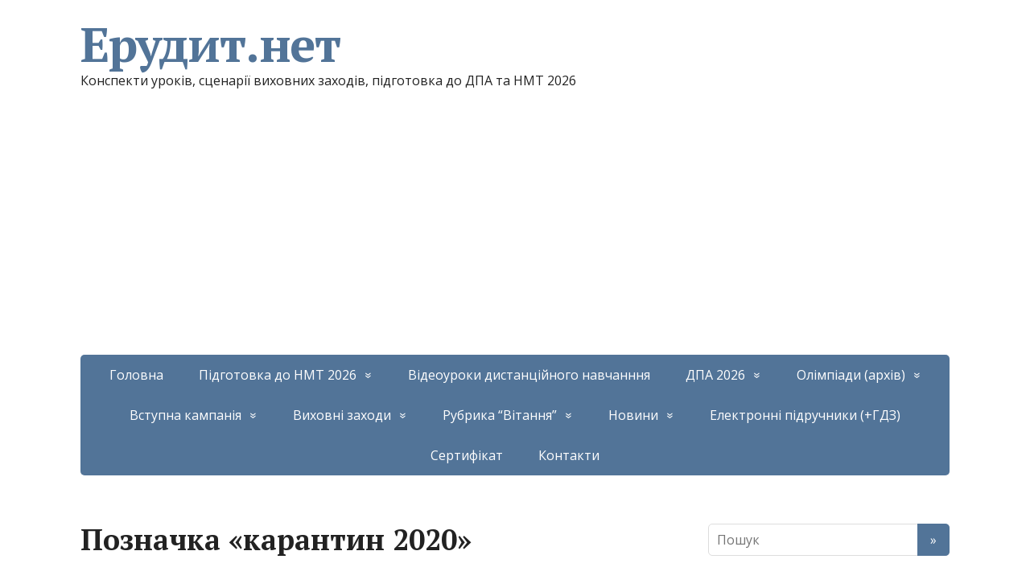

--- FILE ---
content_type: text/html; charset=UTF-8
request_url: https://erudyt.net/tag/karantyn-2020/page/2
body_size: 23199
content:
<!DOCTYPE html>
<html dir="ltr" lang="uk" prefix="og: https://ogp.me/ns# fb: http://ogp.me/ns/fb#"
 xmlns:og="http://ogp.me/ns#"
 xmlns:fb="http://ogp.me/ns/fb#">
<head>
	<!--[if IE]>
	<meta http-equiv="X-UA-Compatible" content="IE=9; IE=8; IE=7; IE=edge" /><![endif]-->
	<meta charset="utf-8" />
	<meta name="viewport" content="width=device-width, initial-scale=1.0">

	<title>карантин 2020 | Ерудит.нет - Part 2</title>

		<!-- All in One SEO 4.9.3 - aioseo.com -->
	<meta name="robots" content="noindex, nofollow, max-image-preview:large" />
	<link rel="canonical" href="https://erudyt.net/tag/karantyn-2020/page/2" />
	<link rel="prev" href="https://erudyt.net/tag/karantyn-2020" />
	<meta name="generator" content="All in One SEO (AIOSEO) 4.9.3" />
		<script type="application/ld+json" class="aioseo-schema">
			{"@context":"https:\/\/schema.org","@graph":[{"@type":"BreadcrumbList","@id":"https:\/\/erudyt.net\/tag\/karantyn-2020\/page\/2#breadcrumblist","itemListElement":[{"@type":"ListItem","@id":"https:\/\/erudyt.net#listItem","position":1,"name":"Home","item":"https:\/\/erudyt.net","nextItem":{"@type":"ListItem","@id":"https:\/\/erudyt.net\/tag\/karantyn-2020#listItem","name":"\u043a\u0430\u0440\u0430\u043d\u0442\u0438\u043d 2020"}},{"@type":"ListItem","@id":"https:\/\/erudyt.net\/tag\/karantyn-2020#listItem","position":2,"name":"\u043a\u0430\u0440\u0430\u043d\u0442\u0438\u043d 2020","item":"https:\/\/erudyt.net\/tag\/karantyn-2020","nextItem":{"@type":"ListItem","@id":"https:\/\/erudyt.net\/tag\/karantyn-2020\/page\/2#listItem","name":"\u0421\u0442\u043e\u0440\u0456\u043d\u043a\u0430 2"},"previousItem":{"@type":"ListItem","@id":"https:\/\/erudyt.net#listItem","name":"Home"}},{"@type":"ListItem","@id":"https:\/\/erudyt.net\/tag\/karantyn-2020\/page\/2#listItem","position":3,"name":"\u0421\u0442\u043e\u0440\u0456\u043d\u043a\u0430 2","previousItem":{"@type":"ListItem","@id":"https:\/\/erudyt.net\/tag\/karantyn-2020#listItem","name":"\u043a\u0430\u0440\u0430\u043d\u0442\u0438\u043d 2020"}}]},{"@type":"CollectionPage","@id":"https:\/\/erudyt.net\/tag\/karantyn-2020\/page\/2#collectionpage","url":"https:\/\/erudyt.net\/tag\/karantyn-2020\/page\/2","name":"\u043a\u0430\u0440\u0430\u043d\u0442\u0438\u043d 2020 | \u0415\u0440\u0443\u0434\u0438\u0442.\u043d\u0435\u0442 - Part 2","inLanguage":"uk","isPartOf":{"@id":"https:\/\/erudyt.net\/#website"},"breadcrumb":{"@id":"https:\/\/erudyt.net\/tag\/karantyn-2020\/page\/2#breadcrumblist"}},{"@type":"Organization","@id":"https:\/\/erudyt.net\/#organization","name":"\u0415\u0440\u0443\u0434\u0438\u0442.\u043d\u0435\u0442","description":"\u041a\u043e\u043d\u0441\u043f\u0435\u043a\u0442\u0438 \u0443\u0440\u043e\u043a\u0456\u0432, \u0441\u0446\u0435\u043d\u0430\u0440\u0456\u0457 \u0432\u0438\u0445\u043e\u0432\u043d\u0438\u0445 \u0437\u0430\u0445\u043e\u0434\u0456\u0432, \u043f\u0456\u0434\u0433\u043e\u0442\u043e\u0432\u043a\u0430 \u0434\u043e \u0414\u041f\u0410 \u0442\u0430 \u041d\u041c\u0422 2026","url":"https:\/\/erudyt.net\/"},{"@type":"WebSite","@id":"https:\/\/erudyt.net\/#website","url":"https:\/\/erudyt.net\/","name":"\u0415\u0440\u0443\u0434\u0438\u0442.\u043d\u0435\u0442","description":"\u041a\u043e\u043d\u0441\u043f\u0435\u043a\u0442\u0438 \u0443\u0440\u043e\u043a\u0456\u0432, \u0441\u0446\u0435\u043d\u0430\u0440\u0456\u0457 \u0432\u0438\u0445\u043e\u0432\u043d\u0438\u0445 \u0437\u0430\u0445\u043e\u0434\u0456\u0432, \u043f\u0456\u0434\u0433\u043e\u0442\u043e\u0432\u043a\u0430 \u0434\u043e \u0414\u041f\u0410 \u0442\u0430 \u041d\u041c\u0422 2026","inLanguage":"uk","publisher":{"@id":"https:\/\/erudyt.net\/#organization"}}]}
		</script>
		<!-- All in One SEO -->

<meta name="dlm-version" content="5.1.6"><link rel='dns-prefetch' href='//www.googletagmanager.com' />
<link rel='dns-prefetch' href='//fonts.googleapis.com' />
<link rel='dns-prefetch' href='//pagead2.googlesyndication.com' />
<link rel="alternate" type="application/rss+xml" title="Ерудит.нет &raquo; стрічка" href="https://erudyt.net/feed" />
<link rel="alternate" type="application/rss+xml" title="Ерудит.нет &raquo; Канал коментарів" href="https://erudyt.net/comments/feed" />
<link rel="alternate" type="application/rss+xml" title="Ерудит.нет &raquo; карантин 2020 Канал теґу" href="https://erudyt.net/tag/karantyn-2020/feed" />
<style id='wp-img-auto-sizes-contain-inline-css' type='text/css'>
img:is([sizes=auto i],[sizes^="auto," i]){contain-intrinsic-size:3000px 1500px}
/*# sourceURL=wp-img-auto-sizes-contain-inline-css */
</style>
<style id='wp-emoji-styles-inline-css' type='text/css'>

	img.wp-smiley, img.emoji {
		display: inline !important;
		border: none !important;
		box-shadow: none !important;
		height: 1em !important;
		width: 1em !important;
		margin: 0 0.07em !important;
		vertical-align: -0.1em !important;
		background: none !important;
		padding: 0 !important;
	}
/*# sourceURL=wp-emoji-styles-inline-css */
</style>
<style id='wp-block-library-inline-css' type='text/css'>
:root{
  --wp-block-synced-color:#7a00df;
  --wp-block-synced-color--rgb:122, 0, 223;
  --wp-bound-block-color:var(--wp-block-synced-color);
  --wp-editor-canvas-background:#ddd;
  --wp-admin-theme-color:#007cba;
  --wp-admin-theme-color--rgb:0, 124, 186;
  --wp-admin-theme-color-darker-10:#006ba1;
  --wp-admin-theme-color-darker-10--rgb:0, 107, 160.5;
  --wp-admin-theme-color-darker-20:#005a87;
  --wp-admin-theme-color-darker-20--rgb:0, 90, 135;
  --wp-admin-border-width-focus:2px;
}
@media (min-resolution:192dpi){
  :root{
    --wp-admin-border-width-focus:1.5px;
  }
}
.wp-element-button{
  cursor:pointer;
}

:root .has-very-light-gray-background-color{
  background-color:#eee;
}
:root .has-very-dark-gray-background-color{
  background-color:#313131;
}
:root .has-very-light-gray-color{
  color:#eee;
}
:root .has-very-dark-gray-color{
  color:#313131;
}
:root .has-vivid-green-cyan-to-vivid-cyan-blue-gradient-background{
  background:linear-gradient(135deg, #00d084, #0693e3);
}
:root .has-purple-crush-gradient-background{
  background:linear-gradient(135deg, #34e2e4, #4721fb 50%, #ab1dfe);
}
:root .has-hazy-dawn-gradient-background{
  background:linear-gradient(135deg, #faaca8, #dad0ec);
}
:root .has-subdued-olive-gradient-background{
  background:linear-gradient(135deg, #fafae1, #67a671);
}
:root .has-atomic-cream-gradient-background{
  background:linear-gradient(135deg, #fdd79a, #004a59);
}
:root .has-nightshade-gradient-background{
  background:linear-gradient(135deg, #330968, #31cdcf);
}
:root .has-midnight-gradient-background{
  background:linear-gradient(135deg, #020381, #2874fc);
}
:root{
  --wp--preset--font-size--normal:16px;
  --wp--preset--font-size--huge:42px;
}

.has-regular-font-size{
  font-size:1em;
}

.has-larger-font-size{
  font-size:2.625em;
}

.has-normal-font-size{
  font-size:var(--wp--preset--font-size--normal);
}

.has-huge-font-size{
  font-size:var(--wp--preset--font-size--huge);
}

.has-text-align-center{
  text-align:center;
}

.has-text-align-left{
  text-align:left;
}

.has-text-align-right{
  text-align:right;
}

.has-fit-text{
  white-space:nowrap !important;
}

#end-resizable-editor-section{
  display:none;
}

.aligncenter{
  clear:both;
}

.items-justified-left{
  justify-content:flex-start;
}

.items-justified-center{
  justify-content:center;
}

.items-justified-right{
  justify-content:flex-end;
}

.items-justified-space-between{
  justify-content:space-between;
}

.screen-reader-text{
  border:0;
  clip-path:inset(50%);
  height:1px;
  margin:-1px;
  overflow:hidden;
  padding:0;
  position:absolute;
  width:1px;
  word-wrap:normal !important;
}

.screen-reader-text:focus{
  background-color:#ddd;
  clip-path:none;
  color:#444;
  display:block;
  font-size:1em;
  height:auto;
  left:5px;
  line-height:normal;
  padding:15px 23px 14px;
  text-decoration:none;
  top:5px;
  width:auto;
  z-index:100000;
}
html :where(.has-border-color){
  border-style:solid;
}

html :where([style*=border-top-color]){
  border-top-style:solid;
}

html :where([style*=border-right-color]){
  border-right-style:solid;
}

html :where([style*=border-bottom-color]){
  border-bottom-style:solid;
}

html :where([style*=border-left-color]){
  border-left-style:solid;
}

html :where([style*=border-width]){
  border-style:solid;
}

html :where([style*=border-top-width]){
  border-top-style:solid;
}

html :where([style*=border-right-width]){
  border-right-style:solid;
}

html :where([style*=border-bottom-width]){
  border-bottom-style:solid;
}

html :where([style*=border-left-width]){
  border-left-style:solid;
}
html :where(img[class*=wp-image-]){
  height:auto;
  max-width:100%;
}
:where(figure){
  margin:0 0 1em;
}

html :where(.is-position-sticky){
  --wp-admin--admin-bar--position-offset:var(--wp-admin--admin-bar--height, 0px);
}

@media screen and (max-width:600px){
  html :where(.is-position-sticky){
    --wp-admin--admin-bar--position-offset:0px;
  }
}

/*# sourceURL=wp-block-library-inline-css */
</style><style id='global-styles-inline-css' type='text/css'>
:root{--wp--preset--aspect-ratio--square: 1;--wp--preset--aspect-ratio--4-3: 4/3;--wp--preset--aspect-ratio--3-4: 3/4;--wp--preset--aspect-ratio--3-2: 3/2;--wp--preset--aspect-ratio--2-3: 2/3;--wp--preset--aspect-ratio--16-9: 16/9;--wp--preset--aspect-ratio--9-16: 9/16;--wp--preset--color--black: #000000;--wp--preset--color--cyan-bluish-gray: #abb8c3;--wp--preset--color--white: #ffffff;--wp--preset--color--pale-pink: #f78da7;--wp--preset--color--vivid-red: #cf2e2e;--wp--preset--color--luminous-vivid-orange: #ff6900;--wp--preset--color--luminous-vivid-amber: #fcb900;--wp--preset--color--light-green-cyan: #7bdcb5;--wp--preset--color--vivid-green-cyan: #00d084;--wp--preset--color--pale-cyan-blue: #8ed1fc;--wp--preset--color--vivid-cyan-blue: #0693e3;--wp--preset--color--vivid-purple: #9b51e0;--wp--preset--gradient--vivid-cyan-blue-to-vivid-purple: linear-gradient(135deg,rgb(6,147,227) 0%,rgb(155,81,224) 100%);--wp--preset--gradient--light-green-cyan-to-vivid-green-cyan: linear-gradient(135deg,rgb(122,220,180) 0%,rgb(0,208,130) 100%);--wp--preset--gradient--luminous-vivid-amber-to-luminous-vivid-orange: linear-gradient(135deg,rgb(252,185,0) 0%,rgb(255,105,0) 100%);--wp--preset--gradient--luminous-vivid-orange-to-vivid-red: linear-gradient(135deg,rgb(255,105,0) 0%,rgb(207,46,46) 100%);--wp--preset--gradient--very-light-gray-to-cyan-bluish-gray: linear-gradient(135deg,rgb(238,238,238) 0%,rgb(169,184,195) 100%);--wp--preset--gradient--cool-to-warm-spectrum: linear-gradient(135deg,rgb(74,234,220) 0%,rgb(151,120,209) 20%,rgb(207,42,186) 40%,rgb(238,44,130) 60%,rgb(251,105,98) 80%,rgb(254,248,76) 100%);--wp--preset--gradient--blush-light-purple: linear-gradient(135deg,rgb(255,206,236) 0%,rgb(152,150,240) 100%);--wp--preset--gradient--blush-bordeaux: linear-gradient(135deg,rgb(254,205,165) 0%,rgb(254,45,45) 50%,rgb(107,0,62) 100%);--wp--preset--gradient--luminous-dusk: linear-gradient(135deg,rgb(255,203,112) 0%,rgb(199,81,192) 50%,rgb(65,88,208) 100%);--wp--preset--gradient--pale-ocean: linear-gradient(135deg,rgb(255,245,203) 0%,rgb(182,227,212) 50%,rgb(51,167,181) 100%);--wp--preset--gradient--electric-grass: linear-gradient(135deg,rgb(202,248,128) 0%,rgb(113,206,126) 100%);--wp--preset--gradient--midnight: linear-gradient(135deg,rgb(2,3,129) 0%,rgb(40,116,252) 100%);--wp--preset--font-size--small: 13px;--wp--preset--font-size--medium: 20px;--wp--preset--font-size--large: 36px;--wp--preset--font-size--x-large: 42px;--wp--preset--spacing--20: 0.44rem;--wp--preset--spacing--30: 0.67rem;--wp--preset--spacing--40: 1rem;--wp--preset--spacing--50: 1.5rem;--wp--preset--spacing--60: 2.25rem;--wp--preset--spacing--70: 3.38rem;--wp--preset--spacing--80: 5.06rem;--wp--preset--shadow--natural: 6px 6px 9px rgba(0, 0, 0, 0.2);--wp--preset--shadow--deep: 12px 12px 50px rgba(0, 0, 0, 0.4);--wp--preset--shadow--sharp: 6px 6px 0px rgba(0, 0, 0, 0.2);--wp--preset--shadow--outlined: 6px 6px 0px -3px rgb(255, 255, 255), 6px 6px rgb(0, 0, 0);--wp--preset--shadow--crisp: 6px 6px 0px rgb(0, 0, 0);}:where(.is-layout-flex){gap: 0.5em;}:where(.is-layout-grid){gap: 0.5em;}body .is-layout-flex{display: flex;}.is-layout-flex{flex-wrap: wrap;align-items: center;}.is-layout-flex > :is(*, div){margin: 0;}body .is-layout-grid{display: grid;}.is-layout-grid > :is(*, div){margin: 0;}:where(.wp-block-columns.is-layout-flex){gap: 2em;}:where(.wp-block-columns.is-layout-grid){gap: 2em;}:where(.wp-block-post-template.is-layout-flex){gap: 1.25em;}:where(.wp-block-post-template.is-layout-grid){gap: 1.25em;}.has-black-color{color: var(--wp--preset--color--black) !important;}.has-cyan-bluish-gray-color{color: var(--wp--preset--color--cyan-bluish-gray) !important;}.has-white-color{color: var(--wp--preset--color--white) !important;}.has-pale-pink-color{color: var(--wp--preset--color--pale-pink) !important;}.has-vivid-red-color{color: var(--wp--preset--color--vivid-red) !important;}.has-luminous-vivid-orange-color{color: var(--wp--preset--color--luminous-vivid-orange) !important;}.has-luminous-vivid-amber-color{color: var(--wp--preset--color--luminous-vivid-amber) !important;}.has-light-green-cyan-color{color: var(--wp--preset--color--light-green-cyan) !important;}.has-vivid-green-cyan-color{color: var(--wp--preset--color--vivid-green-cyan) !important;}.has-pale-cyan-blue-color{color: var(--wp--preset--color--pale-cyan-blue) !important;}.has-vivid-cyan-blue-color{color: var(--wp--preset--color--vivid-cyan-blue) !important;}.has-vivid-purple-color{color: var(--wp--preset--color--vivid-purple) !important;}.has-black-background-color{background-color: var(--wp--preset--color--black) !important;}.has-cyan-bluish-gray-background-color{background-color: var(--wp--preset--color--cyan-bluish-gray) !important;}.has-white-background-color{background-color: var(--wp--preset--color--white) !important;}.has-pale-pink-background-color{background-color: var(--wp--preset--color--pale-pink) !important;}.has-vivid-red-background-color{background-color: var(--wp--preset--color--vivid-red) !important;}.has-luminous-vivid-orange-background-color{background-color: var(--wp--preset--color--luminous-vivid-orange) !important;}.has-luminous-vivid-amber-background-color{background-color: var(--wp--preset--color--luminous-vivid-amber) !important;}.has-light-green-cyan-background-color{background-color: var(--wp--preset--color--light-green-cyan) !important;}.has-vivid-green-cyan-background-color{background-color: var(--wp--preset--color--vivid-green-cyan) !important;}.has-pale-cyan-blue-background-color{background-color: var(--wp--preset--color--pale-cyan-blue) !important;}.has-vivid-cyan-blue-background-color{background-color: var(--wp--preset--color--vivid-cyan-blue) !important;}.has-vivid-purple-background-color{background-color: var(--wp--preset--color--vivid-purple) !important;}.has-black-border-color{border-color: var(--wp--preset--color--black) !important;}.has-cyan-bluish-gray-border-color{border-color: var(--wp--preset--color--cyan-bluish-gray) !important;}.has-white-border-color{border-color: var(--wp--preset--color--white) !important;}.has-pale-pink-border-color{border-color: var(--wp--preset--color--pale-pink) !important;}.has-vivid-red-border-color{border-color: var(--wp--preset--color--vivid-red) !important;}.has-luminous-vivid-orange-border-color{border-color: var(--wp--preset--color--luminous-vivid-orange) !important;}.has-luminous-vivid-amber-border-color{border-color: var(--wp--preset--color--luminous-vivid-amber) !important;}.has-light-green-cyan-border-color{border-color: var(--wp--preset--color--light-green-cyan) !important;}.has-vivid-green-cyan-border-color{border-color: var(--wp--preset--color--vivid-green-cyan) !important;}.has-pale-cyan-blue-border-color{border-color: var(--wp--preset--color--pale-cyan-blue) !important;}.has-vivid-cyan-blue-border-color{border-color: var(--wp--preset--color--vivid-cyan-blue) !important;}.has-vivid-purple-border-color{border-color: var(--wp--preset--color--vivid-purple) !important;}.has-vivid-cyan-blue-to-vivid-purple-gradient-background{background: var(--wp--preset--gradient--vivid-cyan-blue-to-vivid-purple) !important;}.has-light-green-cyan-to-vivid-green-cyan-gradient-background{background: var(--wp--preset--gradient--light-green-cyan-to-vivid-green-cyan) !important;}.has-luminous-vivid-amber-to-luminous-vivid-orange-gradient-background{background: var(--wp--preset--gradient--luminous-vivid-amber-to-luminous-vivid-orange) !important;}.has-luminous-vivid-orange-to-vivid-red-gradient-background{background: var(--wp--preset--gradient--luminous-vivid-orange-to-vivid-red) !important;}.has-very-light-gray-to-cyan-bluish-gray-gradient-background{background: var(--wp--preset--gradient--very-light-gray-to-cyan-bluish-gray) !important;}.has-cool-to-warm-spectrum-gradient-background{background: var(--wp--preset--gradient--cool-to-warm-spectrum) !important;}.has-blush-light-purple-gradient-background{background: var(--wp--preset--gradient--blush-light-purple) !important;}.has-blush-bordeaux-gradient-background{background: var(--wp--preset--gradient--blush-bordeaux) !important;}.has-luminous-dusk-gradient-background{background: var(--wp--preset--gradient--luminous-dusk) !important;}.has-pale-ocean-gradient-background{background: var(--wp--preset--gradient--pale-ocean) !important;}.has-electric-grass-gradient-background{background: var(--wp--preset--gradient--electric-grass) !important;}.has-midnight-gradient-background{background: var(--wp--preset--gradient--midnight) !important;}.has-small-font-size{font-size: var(--wp--preset--font-size--small) !important;}.has-medium-font-size{font-size: var(--wp--preset--font-size--medium) !important;}.has-large-font-size{font-size: var(--wp--preset--font-size--large) !important;}.has-x-large-font-size{font-size: var(--wp--preset--font-size--x-large) !important;}
/*# sourceURL=global-styles-inline-css */
</style>
<style id='core-block-supports-inline-css' type='text/css'>
/**
 * Core styles: block-supports
 */

/*# sourceURL=core-block-supports-inline-css */
</style>

<style id='classic-theme-styles-inline-css' type='text/css'>
/**
 * These rules are needed for backwards compatibility.
 * They should match the button element rules in the base theme.json file.
 */
.wp-block-button__link {
	color: #ffffff;
	background-color: #32373c;
	border-radius: 9999px; /* 100% causes an oval, but any explicit but really high value retains the pill shape. */

	/* This needs a low specificity so it won't override the rules from the button element if defined in theme.json. */
	box-shadow: none;
	text-decoration: none;

	/* The extra 2px are added to size solids the same as the outline versions.*/
	padding: calc(0.667em + 2px) calc(1.333em + 2px);

	font-size: 1.125em;
}

.wp-block-file__button {
	background: #32373c;
	color: #ffffff;
	text-decoration: none;
}

/*# sourceURL=/wp-includes/css/classic-themes.css */
</style>
<link rel='stylesheet' id='contact-form-7-css' href='https://erudyt.net/wp-content/plugins/contact-form-7/includes/css/styles.css?ver=6.1.4' type='text/css' media='all' />
<link rel='stylesheet' id='wp-polls-css' href='https://erudyt.net/wp-content/plugins/wp-polls/polls-css.css?ver=2.77.3' type='text/css' media='all' />
<style id='wp-polls-inline-css' type='text/css'>
.wp-polls .pollbar {
	margin: 1px;
	font-size: 6px;
	line-height: 8px;
	height: 8px;
	background-image: url('https://erudyt.net/wp-content/plugins/wp-polls/images/default/pollbg.gif');
	border: 1px solid #c8c8c8;
}

/*# sourceURL=wp-polls-inline-css */
</style>
<link rel='stylesheet' id='ez-toc-css' href='https://erudyt.net/wp-content/plugins/easy-table-of-contents/assets/css/screen.css?ver=2.0.80' type='text/css' media='all' />
<style id='ez-toc-inline-css' type='text/css'>
div#ez-toc-container .ez-toc-title {font-size: 120%;}div#ez-toc-container .ez-toc-title {font-weight: 500;}div#ez-toc-container ul li , div#ez-toc-container ul li a {font-size: 95%;}div#ez-toc-container ul li , div#ez-toc-container ul li a {font-weight: 500;}div#ez-toc-container nav ul ul li {font-size: 90%;}.ez-toc-box-title {font-weight: bold; margin-bottom: 10px; text-align: center; text-transform: uppercase; letter-spacing: 1px; color: #666; padding-bottom: 5px;position:absolute;top:-4%;left:5%;background-color: inherit;transition: top 0.3s ease;}.ez-toc-box-title.toc-closed {top:-25%;}
.ez-toc-container-direction {direction: ltr;}.ez-toc-counter ul {direction: ltr;counter-reset: item ;}.ez-toc-counter nav ul li a::before {content: counter(item, disc) '  ';margin-right: .2em; counter-increment: item;flex-grow: 0;flex-shrink: 0;float: left; }.ez-toc-widget-direction {direction: ltr;}.ez-toc-widget-container ul {direction: ltr;counter-reset: item ;}.ez-toc-widget-container nav ul li a::before {content: counter(item, disc) '  ';margin-right: .2em; counter-increment: item;flex-grow: 0;flex-shrink: 0;float: left; }
/*# sourceURL=ez-toc-inline-css */
</style>
<link rel='stylesheet' id='basic-fonts-css' href='//fonts.googleapis.com/css?family=PT+Serif%3A400%2C700%7COpen+Sans%3A400%2C400italic%2C700%2C700italic&#038;subset=latin%2Ccyrillic&#038;ver=1' type='text/css' media='all' />
<link rel='stylesheet' id='basic-style-css' href='https://erudyt.net/wp-content/themes/basic-child/style.css?ver=1' type='text/css' media='all' />
<script type="text/javascript" src="https://erudyt.net/wp-includes/js/jquery/jquery.js?ver=3.7.1" id="jquery-core-js"></script>
<script type="text/javascript" src="https://erudyt.net/wp-includes/js/jquery/jquery-migrate.js?ver=3.4.1" id="jquery-migrate-js"></script>

<!-- Початок фрагмента тегу Google (gtag.js), доданого за допомогою Site Kit -->
<!-- Фрагмент Google Analytics, доданий Site Kit -->
<script type="text/javascript" src="https://www.googletagmanager.com/gtag/js?id=GT-K8G6T4R" id="google_gtagjs-js" async></script>
<script type="text/javascript" id="google_gtagjs-js-after">
/* <![CDATA[ */
window.dataLayer = window.dataLayer || [];function gtag(){dataLayer.push(arguments);}
gtag("set","linker",{"domains":["erudyt.net"]});
gtag("js", new Date());
gtag("set", "developer_id.dZTNiMT", true);
gtag("config", "GT-K8G6T4R");
//# sourceURL=google_gtagjs-js-after
/* ]]> */
</script>
<link rel="https://api.w.org/" href="https://erudyt.net/wp-json/" /><link rel="alternate" title="JSON" type="application/json" href="https://erudyt.net/wp-json/wp/v2/tags/2583" /><link rel="EditURI" type="application/rsd+xml" title="RSD" href="https://erudyt.net/xmlrpc.php?rsd" />
<meta name="generator" content="WordPress 6.9" />
<meta property="fb:app_id" content="1754972831394660"/><meta property="fb:admins" content="https://www.facebook.com/b.oliinyk"/><meta name="generator" content="Site Kit by Google 1.170.0" /><!-- BEGIN Customizer CSS -->
<style type='text/css' id='basic-customizer-css'>a:hover,#logo,.bx-controls a:hover .fa{color:#527498}a:hover{color:#527498}blockquote,q,input:focus,textarea:focus,select:focus{border-color:#527498}input[type=submit],input[type=button],button,.submit,.button,.woocommerce #respond input#submit.alt,.woocommerce a.button.alt,.woocommerce button.button.alt, .woocommerce input.button.alt,.woocommerce #respond input#submit.alt:hover,.woocommerce a.button.alt:hover,.woocommerce button.button.alt:hover,.woocommerce input.button.alt:hover,#mobile-menu,.top-menu,.top-menu .sub-menu,.top-menu .children,.more-link,.nav-links a:hover,.nav-links .current,#footer{background-color:#527498}@media screen and (max-width:1023px){.topnav{background-color:#527498}}</style>
<!-- END Customizer CSS -->

<!-- Мета-теги Google AdSense додані Site Kit -->
<meta name="google-adsense-platform-account" content="ca-host-pub-2644536267352236">
<meta name="google-adsense-platform-domain" content="sitekit.withgoogle.com">
<!-- Кінцеві мета-теги Google AdSense, додані Site Kit -->

<!-- Фрагмент Google AdSense, доданий Site Kit -->
<script type="text/javascript" async="async" src="https://pagead2.googlesyndication.com/pagead/js/adsbygoogle.js?client=ca-pub-8962540342807589&amp;host=ca-host-pub-2644536267352236" crossorigin="anonymous"></script>

<!-- Кінець фрагменту Google AdSense, доданого Site Kit -->
<link rel="icon" href="https://erudyt.net/wp-content/uploads/2022/06/cropped-favicon-E-prapor-kruh-32x32.png" sizes="32x32" />
<link rel="icon" href="https://erudyt.net/wp-content/uploads/2022/06/cropped-favicon-E-prapor-kruh-192x192.png" sizes="192x192" />
<link rel="apple-touch-icon" href="https://erudyt.net/wp-content/uploads/2022/06/cropped-favicon-E-prapor-kruh-180x180.png" />
<meta name="msapplication-TileImage" content="https://erudyt.net/wp-content/uploads/2022/06/cropped-favicon-E-prapor-kruh-270x270.png" />

<!-- START - Open Graph and Twitter Card Tags 3.3.7 -->
 <!-- Facebook Open Graph -->
  <meta property="og:locale" content="uk_UA"/>
  <meta property="og:site_name" content="Ерудит.нет"/>
  <meta property="og:title" content="карантин 2020"/>
  <meta property="og:url" content="https://erudyt.net/tag/karantyn-2020"/>
  <meta property="og:type" content="article"/>
  <meta property="og:description" content="Конспекти уроків, сценарії виховних заходів, підготовка до ДПА та НМТ 2026"/>
 <!-- Google+ / Schema.org -->
 <!-- Twitter Cards -->
  <meta name="twitter:title" content="карантин 2020"/>
  <meta name="twitter:url" content="https://erudyt.net/tag/karantyn-2020"/>
  <meta name="twitter:description" content="Конспекти уроків, сценарії виховних заходів, підготовка до ДПА та НМТ 2026"/>
  <meta name="twitter:card" content="summary_large_image"/>
 <!-- SEO -->
 <!-- Misc. tags -->
 <!-- is_tag -->
<!-- END - Open Graph and Twitter Card Tags 3.3.7 -->
	
<script async src="https://pagead2.googlesyndication.com/pagead/js/adsbygoogle.js?client=ca-pub-8962540342807589"
     crossorigin="anonymous"></script>
<script async custom-element="amp-auto-ads"
        src="https://cdn.ampproject.org/v0/amp-auto-ads-0.1.js">
</script>
</head>
<body data-rsssl=1 class="archive paged tag tag-karantyn-2020 tag-2583 paged-2 tag-paged-2 wp-theme-basic wp-child-theme-basic-child layout-rightbar">
<amp-auto-ads type="adsense"
        data-ad-client="ca-pub-8962540342807589">
</amp-auto-ads>

<div class="wrapper clearfix">

	
		<!-- BEGIN header -->
	<header id="header" class="clearfix">

        <div class="header-top-wrap">
        
                        <div class="sitetitle maxwidth grid ">

                <div class="logo">

                                            <a id="logo" href="https://erudyt.net/" class="blog-name">
                    Ерудит.нет                        </a>
                    
                    
                                            <p class="sitedescription">Конспекти уроків, сценарії виховних заходів, підготовка до ДПА та НМТ 2026</p>
                    
                </div>
                            </div>

                </div>

		        <div class="topnav">

			<div id="mobile-menu" class="mm-active">Меню</div>

			<nav>
				<ul class="top-menu maxwidth clearfix"><li id="menu-item-10529" class="menu-item menu-item-type-custom menu-item-object-custom menu-item-home menu-item-10529"><a href="https://erudyt.net/">Головна</a></li>
<li id="menu-item-354" class="menu-item menu-item-type-taxonomy menu-item-object-category menu-item-has-children menu-item-354"><a href="https://erudyt.net/pidgotovka-do-zno">Підготовка до НМТ 2026</a><span class="open-submenu"></span>
<ul class="sub-menu">
	<li id="menu-item-17048" class="menu-item menu-item-type-taxonomy menu-item-object-category menu-item-17048"><a href="https://erudyt.net/pidgotovka-do-zno/nmt">НМТ 2026</a></li>
	<li id="menu-item-17114" class="menu-item menu-item-type-taxonomy menu-item-object-category menu-item-17114"><a href="https://erudyt.net/pidgotovka-do-zno/motyvatsiynyy-lyst-2022-pidgotovka-do-zno">Мотиваційний лист 2025</a></li>
	<li id="menu-item-355" class="menu-item menu-item-type-taxonomy menu-item-object-category menu-item-355"><a href="https://erudyt.net/pidgotovka-do-zno/ukrainska-literatura">НМТ 2026 (ЗНО). Українська мова і література</a></li>
	<li id="menu-item-683" class="menu-item menu-item-type-taxonomy menu-item-object-category menu-item-683"><a href="https://erudyt.net/pidgotovka-do-zno/matematyka">НМТ 2026 (ЗНО). Математика</a></li>
	<li id="menu-item-679" class="menu-item menu-item-type-taxonomy menu-item-object-category menu-item-679"><a href="https://erudyt.net/pidgotovka-do-zno/istoriya-ukraini-pidgotovka-do-zno">НМТ 2026 (ЗНО). Історія України</a></li>
	<li id="menu-item-680" class="menu-item menu-item-type-taxonomy menu-item-object-category menu-item-680"><a href="https://erudyt.net/pidgotovka-do-zno/anhlijska-mova">НМТ 2026 (ЗНО). Англійська мова</a></li>
	<li id="menu-item-689" class="menu-item menu-item-type-taxonomy menu-item-object-category menu-item-689"><a href="https://erudyt.net/pidgotovka-do-zno/fizyka">НМТ 2026 (ЗНО). Фізика</a></li>
	<li id="menu-item-681" class="menu-item menu-item-type-taxonomy menu-item-object-category menu-item-681"><a href="https://erudyt.net/pidgotovka-do-zno/biolohiya">ЗНО 2021. Біологія</a></li>
	<li id="menu-item-682" class="menu-item menu-item-type-taxonomy menu-item-object-category menu-item-682"><a href="https://erudyt.net/pidgotovka-do-zno/heohrafiya">ЗНО 2021. Географія</a></li>
	<li id="menu-item-2882" class="menu-item menu-item-type-taxonomy menu-item-object-category menu-item-2882"><a href="https://erudyt.net/pidgotovka-do-zno/himiya">НМТ 2026 (ЗНО). Хімія</a></li>
	<li id="menu-item-678" class="menu-item menu-item-type-taxonomy menu-item-object-category menu-item-678"><a href="https://erudyt.net/pidgotovka-do-zno/inozemni-movy">ЗНО 2021. Іноземні мови</a></li>
	<li id="menu-item-15867" class="menu-item menu-item-type-taxonomy menu-item-object-category menu-item-15867"><a href="https://erudyt.net/pidgotovka-do-zno/yedynyy-vstupnyy-ispyt">Єдиний вступний іспит (ЄВІ)</a></li>
	<li id="menu-item-765" class="menu-item menu-item-type-taxonomy menu-item-object-category menu-item-765"><a href="https://erudyt.net/pidgotovka-do-zno/novyny-zno">Новини НМТ 2026</a></li>
</ul>
</li>
<li id="menu-item-10894" class="menu-item menu-item-type-taxonomy menu-item-object-category menu-item-10894"><a href="https://erudyt.net/videouroky-dystantsiyne-navchannya">Відеоуроки дистанційного навчанння</a></li>
<li id="menu-item-571" class="menu-item menu-item-type-taxonomy menu-item-object-category menu-item-has-children menu-item-571"><a href="https://erudyt.net/dpa-2">ДПА 2026</a><span class="open-submenu"></span>
<ul class="sub-menu">
	<li id="menu-item-2550" class="menu-item menu-item-type-taxonomy menu-item-object-category menu-item-2550"><a href="https://erudyt.net/dpa-2/novyny-dpa-2015">Новини ДПА 2023</a></li>
	<li id="menu-item-2347" class="menu-item menu-item-type-taxonomy menu-item-object-category menu-item-2347"><a href="https://erudyt.net/dpa-2/4-klas-dpa">4 клас ДПА 2026 (збірники)</a></li>
	<li id="menu-item-572" class="menu-item menu-item-type-taxonomy menu-item-object-category menu-item-has-children menu-item-572"><a href="https://erudyt.net/dpa-2/9-klas">9 клас ДПА (збірники)</a><span class="open-submenu"></span>
	<ul class="sub-menu">
		<li id="menu-item-7480" class="menu-item menu-item-type-taxonomy menu-item-object-category menu-item-7480"><a href="https://erudyt.net/dpa-2/9-klas/dpa-2018-9-klas-zbirnyky-vidpovidi">ДПА 2023 9 клас. Збірники, відповіді</a></li>
		<li id="menu-item-5511" class="menu-item menu-item-type-taxonomy menu-item-object-category menu-item-5511"><a href="https://erudyt.net/dpa-2/9-klas/zbirnyky-vidpovidi-dpa-2017-9-klas">Збірники, відповіді ДПА 2017 9 КЛАС</a></li>
		<li id="menu-item-4110" class="menu-item menu-item-type-taxonomy menu-item-object-category menu-item-4110"><a href="https://erudyt.net/dpa-2/9-klas/zbirnyky-dpa-2016-9-klas">Збірники ДПА 2016 9 клас</a></li>
		<li id="menu-item-3052" class="menu-item menu-item-type-taxonomy menu-item-object-category menu-item-3052"><a href="https://erudyt.net/dpa-2/9-klas/zbirnyky-dpa-2015">Збірники ДПА 2015 9 клас</a></li>
		<li id="menu-item-3051" class="menu-item menu-item-type-taxonomy menu-item-object-category menu-item-3051"><a href="https://erudyt.net/dpa-2/9-klas/zbirnyky-dpa-2014">Збірники ДПА 2014 9 клас</a></li>
		<li id="menu-item-3049" class="menu-item menu-item-type-taxonomy menu-item-object-category menu-item-3049"><a href="https://erudyt.net/dpa-2/9-klas/zbirnyky-dpa-2013">Збірники ДПА 2013 9 клас</a></li>
	</ul>
</li>
	<li id="menu-item-590" class="menu-item menu-item-type-taxonomy menu-item-object-category menu-item-has-children menu-item-590"><a href="https://erudyt.net/dpa-2/11-klas-dpa">11 класс ДПА (сборники)</a><span class="open-submenu"></span>
	<ul class="sub-menu">
		<li id="menu-item-4208" class="menu-item menu-item-type-taxonomy menu-item-object-category menu-item-4208"><a href="https://erudyt.net/dpa-2/11-klas-dpa/sbornyky-dpa-2016-11-klass">Сборники ДПА 2016 11 класс</a></li>
		<li id="menu-item-3075" class="menu-item menu-item-type-taxonomy menu-item-object-category menu-item-3075"><a href="https://erudyt.net/dpa-2/11-klas-dpa/dpa-2-11-klas-dpa">Сборники ДПА 2015 11 класс</a></li>
		<li id="menu-item-3074" class="menu-item menu-item-type-taxonomy menu-item-object-category menu-item-3074"><a href="https://erudyt.net/dpa-2/11-klas-dpa/zbirnyky-dpa-2014-11-klas-dpa">Сборники ДПА 2014 11 класс</a></li>
		<li id="menu-item-3073" class="menu-item menu-item-type-taxonomy menu-item-object-category menu-item-3073"><a href="https://erudyt.net/dpa-2/11-klas-dpa/zbirnyky-dpa-2013-11-klas-dpa">Сборники ДПА 2013 11 класс</a></li>
	</ul>
</li>
	<li id="menu-item-2557" class="menu-item menu-item-type-taxonomy menu-item-object-category menu-item-has-children menu-item-2557"><a href="https://erudyt.net/dpa-2/dpa-2015-vymohy-do-provedennya">ДПА 2016 (вимоги до проведення)</a><span class="open-submenu"></span>
	<ul class="sub-menu">
		<li id="menu-item-2559" class="menu-item menu-item-type-taxonomy menu-item-object-category menu-item-2559"><a href="https://erudyt.net/dpa-2/dpa-2015-vymohy-do-provedennya/4-klas">4 клас</a></li>
		<li id="menu-item-2560" class="menu-item menu-item-type-taxonomy menu-item-object-category menu-item-2560"><a href="https://erudyt.net/dpa-2/dpa-2015-vymohy-do-provedennya/9-klas-elektronni-pidruchnyky-dpa-2015-vymohy-do-provedennya">9 клас</a></li>
		<li id="menu-item-2558" class="menu-item menu-item-type-taxonomy menu-item-object-category menu-item-2558"><a href="https://erudyt.net/dpa-2/dpa-2015-vymohy-do-provedennya/11-klas-dpa-2015-vymohy-do-provedennya">11 клас</a></li>
	</ul>
</li>
</ul>
</li>
<li id="menu-item-9916" class="menu-item menu-item-type-taxonomy menu-item-object-category menu-item-has-children menu-item-9916"><a href="https://erudyt.net/olimpiadni-zavdannia">Олімпіади (архів)</a><span class="open-submenu"></span>
<ul class="sub-menu">
	<li id="menu-item-9920" class="menu-item menu-item-type-taxonomy menu-item-object-category menu-item-9920"><a href="https://erudyt.net/olimpiadni-zavdannia/ukrains-ka-mova-olimpiada">Українська мова (олімпіада)</a></li>
	<li id="menu-item-9921" class="menu-item menu-item-type-taxonomy menu-item-object-category menu-item-9921"><a href="https://erudyt.net/olimpiadni-zavdannia/konkurs-im-p-yatsyka">Конкурс ім. П. Яцика</a></li>
	<li id="menu-item-9923" class="menu-item menu-item-type-taxonomy menu-item-object-category menu-item-9923"><a href="https://erudyt.net/olimpiadni-zavdannia/matematyka-olimpiadni-zavdannia">Математика (олімпіадні завдання)</a></li>
	<li id="menu-item-9924" class="menu-item menu-item-type-taxonomy menu-item-object-category menu-item-9924"><a href="https://erudyt.net/olimpiadni-zavdannia/anglijska-mova-olimpiadni-zavdannia">Англійська мова (олімпіада)</a></li>
	<li id="menu-item-9925" class="menu-item menu-item-type-taxonomy menu-item-object-category menu-item-9925"><a href="https://erudyt.net/olimpiadni-zavdannia/istoriia-pravoznavstvo">Історія, правознавство</a></li>
	<li id="menu-item-9926" class="menu-item menu-item-type-taxonomy menu-item-object-category menu-item-9926"><a href="https://erudyt.net/olimpiadni-zavdannia/informatyka-olimpiada">Інформатика (олімпіада)</a></li>
	<li id="menu-item-9927" class="menu-item menu-item-type-taxonomy menu-item-object-category menu-item-9927"><a href="https://erudyt.net/olimpiadni-zavdannia/fizyka-olimpiada">Фізика (олімпіада)</a></li>
	<li id="menu-item-9929" class="menu-item menu-item-type-taxonomy menu-item-object-category menu-item-9929"><a href="https://erudyt.net/olimpiadni-zavdannia/biolohiia-olimpiada">Біологія (олімпіада)</a></li>
	<li id="menu-item-9930" class="menu-item menu-item-type-taxonomy menu-item-object-category menu-item-9930"><a href="https://erudyt.net/olimpiadni-zavdannia/khimiia-olimpiada">Хімія (олімпіада)</a></li>
	<li id="menu-item-9931" class="menu-item menu-item-type-taxonomy menu-item-object-category menu-item-9931"><a href="https://erudyt.net/olimpiadni-zavdannia/heohrafiia-olimpiada">Географія (олімпіада)</a></li>
	<li id="menu-item-9932" class="menu-item menu-item-type-taxonomy menu-item-object-category menu-item-9932"><a href="https://erudyt.net/olimpiadni-zavdannia/ekonomika-olimpiada">Економіка (олімпіада)</a></li>
	<li id="menu-item-9933" class="menu-item menu-item-type-taxonomy menu-item-object-category menu-item-9933"><a href="https://erudyt.net/olimpiadni-zavdannia/khrystyians-ka-etyka-olimpiada">Християнська етика (олімпіада)</a></li>
	<li id="menu-item-9934" class="menu-item menu-item-type-taxonomy menu-item-object-category menu-item-9934"><a href="https://erudyt.net/olimpiadni-zavdannia/ekolohiya-olimpiadni-zavdannia">Екологія</a></li>
</ul>
</li>
<li id="menu-item-3491" class="menu-item menu-item-type-taxonomy menu-item-object-category menu-item-has-children menu-item-3491"><a href="https://erudyt.net/vstupna-kampaniya">Вступна кампанія</a><span class="open-submenu"></span>
<ul class="sub-menu">
	<li id="menu-item-3492" class="menu-item menu-item-type-taxonomy menu-item-object-category menu-item-3492"><a href="https://erudyt.net/vstupna-kampaniya/orintovni-zavdannya-dlya-vstupu-u-koledzh">Орієнтовні завдання для вступників у коледж</a></li>
	<li id="menu-item-12060" class="menu-item menu-item-type-taxonomy menu-item-object-category menu-item-12060"><a href="https://erudyt.net/pidgotovka-do-zno/yedynyy-vstupnyy-ispyt">Єдиний вступний іспит (ЄВІ)</a></li>
</ul>
</li>
<li id="menu-item-10091" class="menu-item menu-item-type-taxonomy menu-item-object-category menu-item-has-children menu-item-10091"><a href="https://erudyt.net/vixovni-zaxodi">Виховні заходи</a><span class="open-submenu"></span>
<ul class="sub-menu">
	<li id="menu-item-10105" class="menu-item menu-item-type-taxonomy menu-item-object-category menu-item-10105"><a href="https://erudyt.net/vixovni-zaxodi/den-nezalezhnosti-ukraini">День Незалежності України</a></li>
	<li id="menu-item-10107" class="menu-item menu-item-type-taxonomy menu-item-object-category menu-item-10107"><a href="https://erudyt.net/vixovni-zaxodi/konspekti-do-1-veresnya">Конспекти, сценарії першого уроку 2026 н.р.</a></li>
	<li id="menu-item-10108" class="menu-item menu-item-type-taxonomy menu-item-object-category menu-item-10108"><a href="https://erudyt.net/vixovni-zaxodi/ukraina-yedina-kraina">Україна &#8211; єдина країна</a></li>
	<li id="menu-item-10101" class="menu-item menu-item-type-taxonomy menu-item-object-category menu-item-10101"><a href="https://erudyt.net/vixovni-zaxodi/den-vchytelya">День Вчителя</a></li>
	<li id="menu-item-10103" class="menu-item menu-item-type-taxonomy menu-item-object-category menu-item-10103"><a href="https://erudyt.net/vixovni-zaxodi/den-zahysnyka-vitchyzny">День захисника України</a></li>
	<li id="menu-item-10110" class="menu-item menu-item-type-taxonomy menu-item-object-category menu-item-10110"><a href="https://erudyt.net/vixovni-zaxodi/den-ukrajinskoji-pysemnosti-ta-movy">День української писемності та мови</a></li>
	<li id="menu-item-10098" class="menu-item menu-item-type-taxonomy menu-item-object-category menu-item-10098"><a href="https://erudyt.net/vixovni-zaxodi/holodomor">Голодомор</a></li>
	<li id="menu-item-10102" class="menu-item menu-item-type-taxonomy menu-item-object-category menu-item-10102"><a href="https://erudyt.net/vixovni-zaxodi/materialy-vidznachennya-podij-na-evromajdani">День Гідності та Свободи (війна за незалежність України)</a></li>
	<li id="menu-item-10093" class="menu-item menu-item-type-taxonomy menu-item-object-category menu-item-10093"><a href="https://erudyt.net/vixovni-zaxodi/andriivs-ki-vechornytsi">Андріївські вечорниці</a></li>
	<li id="menu-item-10109" class="menu-item menu-item-type-taxonomy menu-item-object-category menu-item-10109"><a href="https://erudyt.net/vixovni-zaxodi/svyato-mykolaya">Свято Миколая сценарій</a></li>
	<li id="menu-item-10111" class="menu-item menu-item-type-taxonomy menu-item-object-category menu-item-10111"><a href="https://erudyt.net/vixovni-zaxodi/novyj-rik-rizdvo-vertep">Новий рік. Різдво. Вертеп</a></li>
	<li id="menu-item-10099" class="menu-item menu-item-type-taxonomy menu-item-object-category menu-item-10099"><a href="https://erudyt.net/vixovni-zaxodi/den-bezpechnoho-internetu">День безпечного Інтернету</a></li>
	<li id="menu-item-10100" class="menu-item menu-item-type-taxonomy menu-item-object-category menu-item-10100"><a href="https://erudyt.net/vixovni-zaxodi/den-valentyna">День Валентина</a></li>
	<li id="menu-item-16766" class="menu-item menu-item-type-taxonomy menu-item-object-category menu-item-16766"><a href="https://erudyt.net/vixovni-zaxodi/den-heroiv-nebesnoi-sotni">День Героїв Небесної Сотні</a></li>
	<li id="menu-item-10092" class="menu-item menu-item-type-taxonomy menu-item-object-category menu-item-10092"><a href="https://erudyt.net/vixovni-zaxodi/8-bereznya-vixovni-zaxodi">8 Березеня</a></li>
	<li id="menu-item-10104" class="menu-item menu-item-type-taxonomy menu-item-object-category menu-item-10104"><a href="https://erudyt.net/vixovni-zaxodi/den-materi">День матері</a></li>
	<li id="menu-item-10703" class="menu-item menu-item-type-taxonomy menu-item-object-category menu-item-10703"><a href="https://erudyt.net/vixovni-zaxodi/ostannij-dzvonyk">Сценарій останнього дзвоника</a></li>
	<li id="menu-item-10094" class="menu-item menu-item-type-taxonomy menu-item-object-category menu-item-10094"><a href="https://erudyt.net/vixovni-zaxodi/babyn-yar">Бабин Яр</a></li>
	<li id="menu-item-10095" class="menu-item menu-item-type-taxonomy menu-item-object-category menu-item-10095"><a href="https://erudyt.net/vixovni-zaxodi/vechir-zustrichi-vypusknykiv">Вечір зустрічі випускників</a></li>
	<li id="menu-item-10097" class="menu-item menu-item-type-taxonomy menu-item-object-category menu-item-10097"><a href="https://erudyt.net/vixovni-zaxodi/vyhovni-zahody-anhlijskoyu-movoyu">Виховні заходи англійською мовою</a></li>
</ul>
</li>
<li id="menu-item-10237" class="menu-item menu-item-type-taxonomy menu-item-object-category menu-item-has-children menu-item-10237"><a href="https://erudyt.net/vitannya">Рубрика &#8220;Вітання&#8221;</a><span class="open-submenu"></span>
<ul class="sub-menu">
	<li id="menu-item-10242" class="menu-item menu-item-type-taxonomy menu-item-object-category menu-item-10242"><a href="https://erudyt.net/vitannya/z-novym-rokom-i-rizdvom-hrystovym">З Різдвом Христовим та Новим роком 2026</a></li>
	<li id="menu-item-10240" class="menu-item menu-item-type-taxonomy menu-item-object-category menu-item-10240"><a href="https://erudyt.net/vitannya/z-dnem-vchytelya">З днем вчителя</a></li>
	<li id="menu-item-10241" class="menu-item menu-item-type-taxonomy menu-item-object-category menu-item-10241"><a href="https://erudyt.net/vitannya/z-dnem-zahysnyka-ukrajiny">З днем захисника України</a></li>
	<li id="menu-item-10239" class="menu-item menu-item-type-taxonomy menu-item-object-category menu-item-10239"><a href="https://erudyt.net/vitannya/8-bereznya">8 Березня</a></li>
	<li id="menu-item-10238" class="menu-item menu-item-type-taxonomy menu-item-object-category menu-item-10238"><a href="https://erudyt.net/vitannya/velykden-pasha">Привітання з Великоднем 2025</a></li>
</ul>
</li>
<li id="menu-item-10196" class="menu-item menu-item-type-taxonomy menu-item-object-category menu-item-has-children menu-item-10196"><a href="https://erudyt.net/novini">Новини</a><span class="open-submenu"></span>
<ul class="sub-menu">
	<li id="menu-item-10200" class="menu-item menu-item-type-taxonomy menu-item-object-category menu-item-10200"><a href="https://erudyt.net/pidgotovka-do-zno/novyny-zno">Новини НМТ 2026</a></li>
	<li id="menu-item-10199" class="menu-item menu-item-type-taxonomy menu-item-object-category menu-item-10199"><a href="https://erudyt.net/novini/novini-shkilnoi-osviti">Новини шкільної освіти</a></li>
	<li id="menu-item-10197" class="menu-item menu-item-type-taxonomy menu-item-object-category menu-item-10197"><a href="https://erudyt.net/novini/novini-vishhoi-osviti">Новини вищої освіти</a></li>
	<li id="menu-item-10198" class="menu-item menu-item-type-taxonomy menu-item-object-category menu-item-10198"><a href="https://erudyt.net/novini/novyny-vstupnoji-kampaniji">Новини вступної кампанії</a></li>
</ul>
</li>
<li id="menu-item-13367" class="menu-item menu-item-type-taxonomy menu-item-object-category menu-item-13367"><a href="https://erudyt.net/elektronni-pidruchniki">Електронні підручники (+ГДЗ)</a></li>
<li id="menu-item-10194" class="menu-item menu-item-type-post_type menu-item-object-page menu-item-10194"><a href="https://erudyt.net/sertyfikat">Сертифікат</a></li>
<li id="menu-item-10195" class="menu-item menu-item-type-post_type menu-item-object-page menu-item-10195"><a href="https://erudyt.net/kontakty">Контакти</a></li>
</ul>			</nav>

		</div>
		
	</header>
	<!-- END header -->

	

	<div id="main" class="maxwidth clearfix">
				<!-- BEGIN content -->
	
	<main id="content">
    

	<header class="inform">
			<h1>Позначка &laquo;карантин 2020&raquo;</h1>
				</header>

	
	
<article class="post-11010 post type-post status-publish format-standard has-post-thumbnail category-novini-shkilnoi-osviti tag-karantyn-2020 anons">		<h2><a href="https://erudyt.net/novini/novini-shkilnoi-osviti/mon-ne-karatyme-shkoly-za-vidsutnist-dystantsiynoi-osvity.html" title="МОН не каратиме школи за відсутність дистанційної освіти">МОН не каратиме школи за відсутність дистанційної освіти</a></h2>
		<aside class="meta"><span class="date">25 Квітня, 2020</span><span class="category"><a href="https://erudyt.net/novini/novini-shkilnoi-osviti" rel="category tag">Новини шкільної освіти</a></span><span class="comments"></span></aside>	<div class="entry-box clearfix" >

						<a href="https://erudyt.net/novini/novini-shkilnoi-osviti/mon-ne-karatyme-shkoly-za-vidsutnist-dystantsiynoi-osvity.html" title="МОН не каратиме школи за відсутність дистанційної освіти" class="anons-thumbnail show">
					<img width="300" height="200" src="https://erudyt.net/wp-content/uploads/2020/04/educacao-online-a-distancia_120794-796-300x200.jpg" class="thumbnail wp-post-image" alt="Дистанційне навчання у школярів" decoding="async" fetchpriority="high" srcset="https://erudyt.net/wp-content/uploads/2020/04/educacao-online-a-distancia_120794-796-300x200.jpg 300w, https://erudyt.net/wp-content/uploads/2020/04/educacao-online-a-distancia_120794-796.jpg 626w" sizes="(max-width: 300px) 100vw, 300px" />				</a>
				<p>Міністерство освіти і науки не робитиме організаційних висновків щодо шкіл і вчителів, які не організували або неналежним чином проводять дистанційне навчання дітей. Про це в інтерв&#8217;ю Радіо Свобода сказала в.о. міністра освіти і науки Любомира Мандзій. «Організаційних висновків ми проводити не будемо. Повноваження за впровадження освітнього процесу належить директору школи», &#8211; сказала Мандзій. Також, відповідаючи на запитання, що &#8230;</p>
		<p class="more-link-box">
			<a class="more-link" href="https://erudyt.net/novini/novini-shkilnoi-osviti/mon-ne-karatyme-shkoly-za-vidsutnist-dystantsiynoi-osvity.html#more-11010" title="МОН не каратиме школи за відсутність дистанційної освіти">Читати далі</a>
		</p>
		
	</div> 
	</article>


<article class="post-11004 post type-post status-publish format-standard has-post-thumbnail category-novini-vishhoi-osviti tag-karantyn-2020 anons">		<h2><a href="https://erudyt.net/novini/novini-vishhoi-osviti/vuzy-zavershuiut-navchannia-dystantsiyno-zaliky-i-ekzameny-onlayn-video.html" title="Вузи завершують навчання дистанційно (заліки і екзамени &#8211; онлайн) (ВІДЕО)">Вузи завершують навчання дистанційно (заліки і екзамени &#8211; онлайн) (ВІДЕО)</a></h2>
		<aside class="meta"><span class="date">25 Квітня, 2020</span><span class="category"><a href="https://erudyt.net/novini/novini-vishhoi-osviti" rel="category tag">Новини вищої освіти</a></span><span class="comments"></span></aside>	<div class="entry-box clearfix" >

						<a href="https://erudyt.net/novini/novini-vishhoi-osviti/vuzy-zavershuiut-navchannia-dystantsiyno-zaliky-i-ekzameny-onlayn-video.html" title="Вузи завершують навчання дистанційно (заліки і екзамени &#8211; онлайн) (ВІДЕО)" class="anons-thumbnail show">
					<img width="300" height="171" src="https://erudyt.net/wp-content/uploads/2020/04/630_360_1473988152-3894-300x171.jpg" class="thumbnail wp-post-image" alt="Екзамени онлайн" decoding="async" srcset="https://erudyt.net/wp-content/uploads/2020/04/630_360_1473988152-3894-300x171.jpg 300w, https://erudyt.net/wp-content/uploads/2020/04/630_360_1473988152-3894.jpg 630w" sizes="(max-width: 300px) 100vw, 300px" />				</a>
				<p>Виходячи з ситуації, закінчення навчального року у закладах вищої освіти відбуватиметься дистанційно. Про це в інтерв&#8217;ю Радіо Свобода сказала в.о. міністра освіти і науки Любомира Мандзій. За її словами, заклади вищої освіти мають бути готові завершити навчальний рік, період сесій зміщуватись не буде. «Викладачі закладів зараз працюють зі своїми студентами і ми рекомендували організовано підійти до закінчення &#8230;</p>
		<p class="more-link-box">
			<a class="more-link" href="https://erudyt.net/novini/novini-vishhoi-osviti/vuzy-zavershuiut-navchannia-dystantsiyno-zaliky-i-ekzameny-onlayn-video.html#more-11004" title="Вузи завершують навчання дистанційно (заліки і екзамени &#8211; онлайн) (ВІДЕО)">Читати далі</a>
		</p>
		
	</div> 
	</article>


<article class="post-10914 post type-post status-publish format-standard has-post-thumbnail category-novini-shkilnoi-osviti tag-karantyn-2020 anons">		<h2><a href="https://erudyt.net/novini/novini-shkilnoi-osviti/mon-proponuie-zavershyty-navchal-nyy-rik-dystantsiyno-lyst.html" title="МОН пропонує завершити навчальний рік дистанційно (ЛИСТ)">МОН пропонує завершити навчальний рік дистанційно (ЛИСТ)</a></h2>
		<aside class="meta"><span class="date">16 Квітня, 2020</span><span class="category"><a href="https://erudyt.net/novini/novini-shkilnoi-osviti" rel="category tag">Новини шкільної освіти</a></span><span class="comments"></span></aside>	<div class="entry-box clearfix" >

						<a href="https://erudyt.net/novini/novini-shkilnoi-osviti/mon-proponuie-zavershyty-navchal-nyy-rik-dystantsiyno-lyst.html" title="МОН пропонує завершити навчальний рік дистанційно (ЛИСТ)" class="anons-thumbnail show">
					<img width="300" height="200" src="https://erudyt.net/wp-content/uploads/2020/04/2522824-300x200.jpg" class="thumbnail wp-post-image" alt="Навчальний рік" decoding="async" srcset="https://erudyt.net/wp-content/uploads/2020/04/2522824-300x200.jpg 300w, https://erudyt.net/wp-content/uploads/2020/04/2522824-1024x683.jpg 1024w, https://erudyt.net/wp-content/uploads/2020/04/2522824-768x512.jpg 768w, https://erudyt.net/wp-content/uploads/2020/04/2522824-1536x1024.jpg 1536w, https://erudyt.net/wp-content/uploads/2020/04/2522824.jpg 1920w" sizes="(max-width: 300px) 100vw, 300px" />				</a>
				<p>Міністерство освіти і науки пропонує керівникам органів управління освітою та директорам шкіл не проводити масові заходи із залученням учасників освітнього процесу. Відповідна рекомендація міститься у листі освітнього відомства щодо проведення підсумкового оцінювання та організованого завершення 2019-2020 навчального року. Також Міносвіти просить відмовитись від проведення останніх дзвоників та випускних вечорів. Табелі навчальних досягнень учнів, свідоцтва про здобуття базової &#8230;</p>
		<p class="more-link-box">
			<a class="more-link" href="https://erudyt.net/novini/novini-shkilnoi-osviti/mon-proponuie-zavershyty-navchal-nyy-rik-dystantsiyno-lyst.html#more-10914" title="МОН пропонує завершити навчальний рік дистанційно (ЛИСТ)">Читати далі</a>
		</p>
		
	</div> 
	</article>


<article class="post-10910 post type-post status-publish format-standard has-post-thumbnail category-novyny-zno category-novini-shkilnoi-osviti tag-karantyn-2020 anons">		<h2><a href="https://erudyt.net/novini/novini-shkilnoi-osviti/mon-vyznachylo-dva-varianty-terminiv-provedennia-zno-ta-vstupnoi-kampanii-u-2020-rotsi.html" title="МОН визначило два варіанти термінів проведення ЗНО та вступної кампанії у 2020 році">МОН визначило два варіанти термінів проведення ЗНО та вступної кампанії у 2020 році</a></h2>
		<aside class="meta"><span class="date">15 Квітня, 2020</span><span class="category"><a href="https://erudyt.net/pidgotovka-do-zno/novyny-zno" rel="category tag">Новини НМТ 2026</a>, <a href="https://erudyt.net/novini/novini-shkilnoi-osviti" rel="category tag">Новини шкільної освіти</a></span><span class="comments"></span></aside>	<div class="entry-box clearfix" >

						<a href="https://erudyt.net/novini/novini-shkilnoi-osviti/mon-vyznachylo-dva-varianty-terminiv-provedennia-zno-ta-vstupnoi-kampanii-u-2020-rotsi.html" title="МОН визначило два варіанти термінів проведення ЗНО та вступної кампанії у 2020 році" class="anons-thumbnail show">
					<img width="300" height="198" src="https://erudyt.net/wp-content/uploads/2020/04/5e9716ba2ee76302271657-300x198.jpg" class="thumbnail wp-post-image" alt="Сайт МОН mon-covid19.info" decoding="async" loading="lazy" srcset="https://erudyt.net/wp-content/uploads/2020/04/5e9716ba2ee76302271657-300x198.jpg 300w, https://erudyt.net/wp-content/uploads/2020/04/5e9716ba2ee76302271657-1024x676.jpg 1024w, https://erudyt.net/wp-content/uploads/2020/04/5e9716ba2ee76302271657-768x507.jpg 768w, https://erudyt.net/wp-content/uploads/2020/04/5e9716ba2ee76302271657.jpg 1496w" sizes="auto, (max-width: 300px) 100vw, 300px" />				</a>
				<p>15 квітня 2020р. Міністерство освіти і науки України запустило сайт про ключові зміни в освіті, впроваджені через карантин. У разі змін режиму карантину або ухвалення через нього нових рішень у системі освіти інформація на сайті оновлюватиметься. На даний час МОН визначило два варіанти термінів проведення зовнішнього незалежного оцінювання та вступної кампанії у 2020 р. карантин &#8230;</p>
		<p class="more-link-box">
			<a class="more-link" href="https://erudyt.net/novini/novini-shkilnoi-osviti/mon-vyznachylo-dva-varianty-terminiv-provedennia-zno-ta-vstupnoi-kampanii-u-2020-rotsi.html#more-10910" title="МОН визначило два варіанти термінів проведення ЗНО та вступної кампанії у 2020 році">Читати далі</a>
		</p>
		
	</div> 
	</article>


<article class="post-10850 post type-post status-publish format-standard has-post-thumbnail category-videouroky-dystantsiyne-navchannya category-novini-shkilnoi-osviti tag-videouroky-pid-chas-karantynu tag-karantyn-2020 anons">		<h2><a href="https://erudyt.net/novini/novini-shkilnoi-osviti/11-telekanaliv-ukrainy-transliuvatymut-onlayn-uroky-dlia-shkoliariv-rozklad.html" title="Посилання на прямі ефіри усіх 11 телеканалів України які будуть транслювати онлайн-уроки для школярів 5-11 класів (РОЗКЛАД)">Посилання на прямі ефіри усіх 11 телеканалів України які будуть транслювати онлайн-уроки для школярів 5-11 класів (РОЗКЛАД)</a></h2>
		<aside class="meta"><span class="date">4 Квітня, 2020</span><span class="category"><a href="https://erudyt.net/videouroky-dystantsiyne-navchannya" rel="category tag">Відеоуроки дистанційного навчанння</a>, <a href="https://erudyt.net/novini/novini-shkilnoi-osviti" rel="category tag">Новини шкільної освіти</a></span><span class="comments"></span></aside>	<div class="entry-box clearfix" >

						<a href="https://erudyt.net/novini/novini-shkilnoi-osviti/11-telekanaliv-ukrainy-transliuvatymut-onlayn-uroky-dlia-shkoliariv-rozklad.html" title="Посилання на прямі ефіри усіх 11 телеканалів України які будуть транслювати онлайн-уроки для школярів 5-11 класів (РОЗКЛАД)" class="anons-thumbnail show">
					<img width="300" height="119" src="https://erudyt.net/wp-content/uploads/2020/03/televizor-300x119.jpeg" class="thumbnail wp-post-image" alt="Школа в телевізорі" decoding="async" loading="lazy" srcset="https://erudyt.net/wp-content/uploads/2020/03/televizor-300x119.jpeg 300w, https://erudyt.net/wp-content/uploads/2020/03/televizor-1024x405.jpeg 1024w, https://erudyt.net/wp-content/uploads/2020/03/televizor-768x304.jpeg 768w, https://erudyt.net/wp-content/uploads/2020/03/televizor.jpeg 1340w" sizes="auto, (max-width: 300px) 100vw, 300px" />				</a>
				<p>Нагадаємо, з 18 березня 2020р.  Дніпровська міська рада розпочала онлайн-уроки для учнів усіх класів. Оновлено 28.04.2020р. Додано плейлисти відеоуроків для учнів 1-4 класів Оновлено 05.04.2020р. Із 6 квітня продовжують виходити відеоуроки для 1, 2, 3, 4 класів та дошкільнят. З понеділка, 6 квітня на 11-ти телеканалах України стартують онлайн-уроки для школярів України. Учні 5-11 класів на &#8230;</p>
		<p class="more-link-box">
			<a class="more-link" href="https://erudyt.net/novini/novini-shkilnoi-osviti/11-telekanaliv-ukrainy-transliuvatymut-onlayn-uroky-dlia-shkoliariv-rozklad.html#more-10850" title="Посилання на прямі ефіри усіх 11 телеканалів України які будуть транслювати онлайн-уроки для школярів 5-11 класів (РОЗКЛАД)">Читати далі</a>
		</p>
		
	</div> 
	</article>


<article class="post-10863 post type-post status-publish format-standard has-post-thumbnail category-novini-shkilnoi-osviti tag-videouroky-pid-chas-karantynu tag-karantyn-2020 anons">		<h2><a href="https://erudyt.net/novini/novini-shkilnoi-osviti/onlayn-uroky-na-telebachenni-budut-dostupni-z-6-kvitnia-zelens-kyy.html" title="Онлайн-уроки на телебаченні будуть доступні з 6 квітня, &#8211; Зеленський">Онлайн-уроки на телебаченні будуть доступні з 6 квітня, &#8211; Зеленський</a></h2>
		<aside class="meta"><span class="date">29 Березня, 2020</span><span class="category"><a href="https://erudyt.net/novini/novini-shkilnoi-osviti" rel="category tag">Новини шкільної освіти</a></span><span class="comments"></span></aside>	<div class="entry-box clearfix" >

						<a href="https://erudyt.net/novini/novini-shkilnoi-osviti/onlayn-uroky-na-telebachenni-budut-dostupni-z-6-kvitnia-zelens-kyy.html" title="Онлайн-уроки на телебаченні будуть доступні з 6 квітня, &#8211; Зеленський" class="anons-thumbnail show">
					<img width="300" height="148" src="https://erudyt.net/wp-content/uploads/2020/03/tb1_0-300x148.jpg" class="thumbnail wp-post-image" alt="Відеоуроки по телебаченню" decoding="async" loading="lazy" srcset="https://erudyt.net/wp-content/uploads/2020/03/tb1_0-300x148.jpg 300w, https://erudyt.net/wp-content/uploads/2020/03/tb1_0-1024x505.jpg 1024w, https://erudyt.net/wp-content/uploads/2020/03/tb1_0-768x379.jpg 768w, https://erudyt.net/wp-content/uploads/2020/03/tb1_0-1536x758.jpg 1536w, https://erudyt.net/wp-content/uploads/2020/03/tb1_0.jpg 1570w" sizes="auto, (max-width: 300px) 100vw, 300px" />				</a>
				<p>Від 6 квітня, стартує проект “Всеукраїнська школа онлайн”, в рамках якої уроки для школярів транслюватимуть українські телеканали. Про це заявив у відеозверненні Президент України Володимир Зеленський. Нагадаємо, минулої доби ТСН опублікувало відео, в якому було сказано, що телеуроки будуть доступні з 30 березня. “Дистанційна освіта під час карантину. Наше завдання як держави забезпечити кожній дитині &#8230;</p>
		<p class="more-link-box">
			<a class="more-link" href="https://erudyt.net/novini/novini-shkilnoi-osviti/onlayn-uroky-na-telebachenni-budut-dostupni-z-6-kvitnia-zelens-kyy.html#more-10863" title="Онлайн-уроки на телебаченні будуть доступні з 6 квітня, &#8211; Зеленський">Читати далі</a>
		</p>
		
	</div> 
	</article>


<article class="post-10828 post type-post status-publish format-standard has-post-thumbnail category-novyny-zno category-novini-shkilnoi-osviti tag-zno-2020 tag-karantyn-2020 anons">		<h2><a href="https://erudyt.net/novini/novini-shkilnoi-osviti/zno-2020-i-vstupna-kampaniia-budut-pereneseni.html" title="ЗНО 2020 і вступна кампанія будуть перенесені">ЗНО 2020 і вступна кампанія будуть перенесені</a></h2>
		<aside class="meta"><span class="date">25 Березня, 2020</span><span class="category"><a href="https://erudyt.net/pidgotovka-do-zno/novyny-zno" rel="category tag">Новини НМТ 2026</a>, <a href="https://erudyt.net/novini/novini-shkilnoi-osviti" rel="category tag">Новини шкільної освіти</a></span><span class="comments"></span></aside>	<div class="entry-box clearfix" >

						<a href="https://erudyt.net/novini/novini-shkilnoi-osviti/zno-2020-i-vstupna-kampaniia-budut-pereneseni.html" title="ЗНО 2020 і вступна кампанія будуть перенесені" class="anons-thumbnail show">
					<img width="300" height="141" src="https://erudyt.net/wp-content/uploads/2017/03/zno-2016-300x141.jpg" class="thumbnail wp-post-image" alt="Як проходить ЗНО" decoding="async" loading="lazy" srcset="https://erudyt.net/wp-content/uploads/2017/03/zno-2016-300x141.jpg 300w, https://erudyt.net/wp-content/uploads/2017/03/zno-2016-520x245.jpg 520w, https://erudyt.net/wp-content/uploads/2017/03/zno-2016-720x340.jpg 720w, https://erudyt.net/wp-content/uploads/2017/03/zno-2016.jpg 540w" sizes="auto, (max-width: 300px) 100vw, 300px" />				</a>
				<p>Проведення цьогорічного ЗНО та вступної кампанії буде перенесено на на більш пізні дати. Про це, коментуючи продовдження карантинних заходів в Україні, повідомив заступник міністра освіти Єгор Стадний. За його словами, МОН до кінця цього тижня має представити суспільству нові дати проведення тестування та вступу абітурієнтів до закладів вищої освіти. «З огляду на ситуацію у світі, таке рішення було очікуваним. &#8230;</p>
		<p class="more-link-box">
			<a class="more-link" href="https://erudyt.net/novini/novini-shkilnoi-osviti/zno-2020-i-vstupna-kampaniia-budut-pereneseni.html#more-10828" title="ЗНО 2020 і вступна кампанія будуть перенесені">Читати далі</a>
		</p>
		
	</div> 
	</article>


<article class="post-10826 post type-post status-publish format-standard has-post-thumbnail category-novini-shkilnoi-osviti tag-karantyn tag-karantyn-2020 anons">		<h2><a href="https://erudyt.net/novini/novini-shkilnoi-osviti/zahal-nonatsional-nyy-karantyn-prodovzheno-do-24-kvitnia-rishennia-uriadu.html" title="Загальнонаціональний карантин продовжено до 24 квітня – рішення Уряду">Загальнонаціональний карантин продовжено до 24 квітня – рішення Уряду</a></h2>
		<aside class="meta"><span class="date">25 Березня, 2020</span><span class="category"><a href="https://erudyt.net/novini/novini-shkilnoi-osviti" rel="category tag">Новини шкільної освіти</a></span><span class="comments"></span></aside>	<div class="entry-box clearfix" >

						<a href="https://erudyt.net/novini/novini-shkilnoi-osviti/zahal-nonatsional-nyy-karantyn-prodovzheno-do-24-kvitnia-rishennia-uriadu.html" title="Загальнонаціональний карантин продовжено до 24 квітня – рішення Уряду" class="anons-thumbnail show">
					<img width="300" height="180" src="https://erudyt.net/wp-content/uploads/2020/03/87_main-300x180.jpg" class="thumbnail wp-post-image" alt="Школи закрито на карантин" decoding="async" loading="lazy" srcset="https://erudyt.net/wp-content/uploads/2020/03/87_main-300x180.jpg 300w, https://erudyt.net/wp-content/uploads/2020/03/87_main-1024x614.jpg 1024w, https://erudyt.net/wp-content/uploads/2020/03/87_main-768x461.jpg 768w, https://erudyt.net/wp-content/uploads/2020/03/87_main.jpg 1280w" sizes="auto, (max-width: 300px) 100vw, 300px" />				</a>
				<p>Загальнонаціональний карантин, який мав тривати до 3 квітня включно, продовжено на 21 день – до 24 квітня включно. Відповідне рішення Уряд ухвалив сьогодні, 25 березня 2020 року. Таким чином, усі заклади освіти незалежно від форми власності та сфери управління мають продовжити карантинні заходи до відповідного терміну. “З огляду на ситуацію у світі, таке рішення було &#8230;</p>
		<p class="more-link-box">
			<a class="more-link" href="https://erudyt.net/novini/novini-shkilnoi-osviti/zahal-nonatsional-nyy-karantyn-prodovzheno-do-24-kvitnia-rishennia-uriadu.html#more-10826" title="Загальнонаціональний карантин продовжено до 24 квітня – рішення Уряду">Читати далі</a>
		</p>
		
	</div> 
	</article>


<article class="post-10823 post type-post status-publish format-standard has-post-thumbnail category-novini-shkilnoi-osviti tag-karantyn-2020 anons">		<h2><a href="https://erudyt.net/novini/novini-shkilnoi-osviti/navchal-nyy-rik-mozhe-buty-podovzheno-cherez-karantyn.html" title="Навчальний рік може бути подовжено через карантин">Навчальний рік може бути подовжено через карантин</a></h2>
		<aside class="meta"><span class="date">25 Березня, 2020</span><span class="category"><a href="https://erudyt.net/novini/novini-shkilnoi-osviti" rel="category tag">Новини шкільної освіти</a></span><span class="comments"></span></aside>	<div class="entry-box clearfix" >

						<a href="https://erudyt.net/novini/novini-shkilnoi-osviti/navchal-nyy-rik-mozhe-buty-podovzheno-cherez-karantyn.html" title="Навчальний рік може бути подовжено через карантин" class="anons-thumbnail show">
					<img width="300" height="169" src="https://erudyt.net/wp-content/uploads/2020/03/food_exam1_876606_highres-300x169.jpg" class="thumbnail wp-post-image" alt="Тривалість навчального року 2020 може бути продовжена" decoding="async" loading="lazy" srcset="https://erudyt.net/wp-content/uploads/2020/03/food_exam1_876606_highres-300x169.jpg 300w, https://erudyt.net/wp-content/uploads/2020/03/food_exam1_876606_highres-1024x576.jpg 1024w, https://erudyt.net/wp-content/uploads/2020/03/food_exam1_876606_highres-768x432.jpg 768w, https://erudyt.net/wp-content/uploads/2020/03/food_exam1_876606_highres-1536x864.jpg 1536w, https://erudyt.net/wp-content/uploads/2020/03/food_exam1_876606_highres.jpg 1920w" sizes="auto, (max-width: 300px) 100vw, 300px" />				</a>
				<p>Якщо у зв’язку з епідеміологічною ситуацією в Україні термін дії карантину буде змінено, фактична тривалість навчального року може бути продовжена. Про це йдеться у листі МОН № 1/9-173 від 23 березня 2020 року. Щодо структури навчального року Частиною третьою статті 10 Закону встановлено, що освітній процес у закладах загальної середньої освіти завершується не пізніше 1 липня. Якщо &#8230;</p>
		<p class="more-link-box">
			<a class="more-link" href="https://erudyt.net/novini/novini-shkilnoi-osviti/navchal-nyy-rik-mozhe-buty-podovzheno-cherez-karantyn.html#more-10823" title="Навчальний рік може бути подовжено через карантин">Читати далі</a>
		</p>
		
	</div> 
	</article>


	<nav class="navigation pagination" aria-label="Пагінація записів">
		<h2 class="screen-reader-text">Пагінація записів</h2>
		<div class="nav-links"><a class="prev page-numbers" href="https://erudyt.net/tag/karantyn-2020/">&laquo; Попередні</a>
<a class="page-numbers" href="https://erudyt.net/tag/karantyn-2020/">1</a>
<span aria-current="page" class="page-numbers current">2</span></div>
	</nav>
    	</main> <!-- #content -->

<!-- BEGIN #sidebar -->
<aside id="sidebar" class="">
	<ul id="widgetlist">

    <li id="search-4" class="widget widget_search"><form method="get" class="searchform" action="https://erudyt.net//">
    <input type="text" value="" placeholder="Пошук" name="s" class="s" />
    <input type="submit" class="submit search_submit" value="&raquo;" />
</form>
</li><li id="nav_menu-3" class="widget widget_nav_menu"><p class="wtitle">Найважливіше за сьогодні</p><div class="menu-nayvazhlyvishe-sohodni-container"><ul id="menu-nayvazhlyvishe-sohodni" class="menu"><li id="menu-item-23098" class="menu-item menu-item-type-custom menu-item-object-custom menu-item-23098"><a href="https://erudyt.net/pidgotovka-do-zno">Найважливіше про НМТ 2026</a></li>
<li id="menu-item-18446" class="menu-item menu-item-type-custom menu-item-object-custom menu-item-18446"><a href="https://erudyt.net/novini/novini-shkilnoi-osviti/elektronni-versii-pidruchnykiv-dlia-uchniv-1-11-kh-klasiv-2023-2024-n-r.html">Електронні версії підручників для учнів 1-11-х класів (2026-2027 н.р.)</a></li>
<li id="menu-item-20236" class="menu-item menu-item-type-custom menu-item-object-custom menu-item-20236"><a href="https://erudyt.net/pidgotovka-do-zno/matematyka/formuly-iaki-budut-u-testovomu-zoshyti-na-zno-2021-z-matematyky.html">Формули, які будуть у тестовому зошиті на НМТ 2026 з математики</a></li>
</ul></div></li><li id="text-4" class="widget widget_text"><p class="wtitle">Слідкуйте за новинами</p>			<div class="textwidget"><p><strong>Viber (тільки основне)<br />
</strong><a href="https://invite.viber.com/?g2=AQAa49dEkgBqsE0ieg7tmoZwVyTg4jW1q69bkX8hujvwUWTDlCM8kZnzoCqOB%2FKh" target="_blank" rel="nofollow noopener">https://invite.viber.com</a></p>
<p><strong>Telegram (найважливіше)</strong><br />
<a href="https://t.me/erudyt_news" target="_blank" rel="nofollow noopener">https://t.me/zno_erudyt</a></p>
</div>
		</li><li id="text-2" class="widget widget_text">			<div class="textwidget"><script async src="https://pagead2.googlesyndication.com/pagead/js/adsbygoogle.js"></script>
<!-- erudyt-sprava -->
<ins class="adsbygoogle"
     style="display:block"
     data-ad-client="ca-pub-8962540342807589"
     data-ad-slot="7954865813"
     data-ad-format="auto"
     data-full-width-responsive="true"></ins>
<script>
     (adsbygoogle = window.adsbygoogle || []).push({});
</script></div>
		</li><li id="custom_html-2" class="widget_text widget widget_custom_html"><p class="wtitle">Приєднуйтесь до наших сторінок у Facebook</p><div class="textwidget custom-html-widget"><strong>Сторінка сценарії, конспекти у Facebook</strong><a href="https://www.facebook.com/konspekty/" target="_blank" rel="noopener"><img class="aligncenter wp-image-10081 size-full" src="https://erudyt.net/wp-content/uploads/2019/12/konspekt.jpg" alt="" width="398" height="129" /></a>
<br>
<br>
<strong>Підготовка до ДПА, ЗНО 2020</strong>

<a href="https://www.facebook.com/dpa.zno/" target="_blank" rel="noopener"><img class="aligncenter wp-image-10083 size-full" src="https://erudyt.net/wp-content/uploads/2019/12/dpa-zno.jpg" alt="" width="398" height="127" /></a></div></li><li id="custom_html-3" class="widget_text widget widget_custom_html"><div class="textwidget custom-html-widget"><script async src="https://pagead2.googlesyndication.com/pagead/js/adsbygoogle.js"></script>
<!-- erudyt.net-medio-sprava(плаваючий) -->
<ins class="adsbygoogle"
     style="display:block"
     data-ad-client="ca-pub-8962540342807589"
     data-ad-slot="4706275811"
     data-ad-format="auto"
     data-full-width-responsive="true"></ins>
<script>
     (adsbygoogle = window.adsbygoogle || []).push({});
</script></div></li>
	</ul>
</aside>
<!-- END #sidebar -->

</div>
<!-- #main -->


<footer id="footer" class="">

	
		<div class="footer-menu maxwidth">
		<ul class="footmenu clearfix"><li id="menu-item-10374" class="menu-item menu-item-type-post_type menu-item-object-page menu-item-10374"><a href="https://erudyt.net/kontakty">Контакти</a></li>
<li id="menu-item-10377" class="menu-item menu-item-type-post_type menu-item-object-page menu-item-10377"><a href="https://erudyt.net/pravovlasnykam-dmca">Правовласникам (DMCA)</a></li>
</ul>	</div>
	
	    	<div class="copyrights maxwidth grid">
		<div class="copytext col6">
			<p id="copy">
				<!--noindex--><a href="https://erudyt.net/" rel="nofollow">Ерудит.нет</a><!--/noindex--> &copy; 2026				<br/>
				<span class="copyright-text"></span>
							</p>
			При повному або частковому відтворенні інформації посилання на <a href="https://erudyt.net">https://erudyt.net</a> обов'язкове.
		</div>

		<div class="themeby col6 tr">
			<p id="designedby">
				При виникненні будь-яких питань щодо роботи сайту пишіть на email: <a href="/cdn-cgi/l/email-protection#8be2e5ede4cbeef9feeff2ffa5e5eeff"><span class="__cf_email__" data-cfemail="96fff8f0f9d6f3e4e3f2efe2b8f8f3e2">[email&#160;protected]</span></a>
			</p>
						<div class="footer-counter"></div>
		</div>
	</div>
    	
</footer>


</div> 
<!-- .wrapper -->

<a id="toTop">&#10148;</a>

<script data-cfasync="false" src="/cdn-cgi/scripts/5c5dd728/cloudflare-static/email-decode.min.js"></script><script type="speculationrules">
{"prefetch":[{"source":"document","where":{"and":[{"href_matches":"/*"},{"not":{"href_matches":["/wp-*.php","/wp-admin/*","/wp-content/uploads/*","/wp-content/*","/wp-content/plugins/*","/wp-content/themes/basic-child/*","/wp-content/themes/basic/*","/*\\?(.+)"]}},{"not":{"selector_matches":"a[rel~=\"nofollow\"]"}},{"not":{"selector_matches":".no-prefetch, .no-prefetch a"}}]},"eagerness":"conservative"}]}
</script>

<!-- footer html from theme option -->
<script type="text/javascript" src="https://erudyt.net/wp-includes/js/dist/hooks.js?ver=220ff17f5667d013d468" id="wp-hooks-js"></script>
<script type="text/javascript" src="https://erudyt.net/wp-includes/js/dist/i18n.js?ver=6b3ae5bd3b8d9598492d" id="wp-i18n-js"></script>
<script type="text/javascript" id="wp-i18n-js-after">
/* <![CDATA[ */
wp.i18n.setLocaleData( { 'text direction\u0004ltr': [ 'ltr' ] } );
//# sourceURL=wp-i18n-js-after
/* ]]> */
</script>
<script type="text/javascript" src="https://erudyt.net/wp-content/plugins/contact-form-7/includes/swv/js/index.js?ver=6.1.4" id="swv-js"></script>
<script type="text/javascript" id="contact-form-7-js-translations">
/* <![CDATA[ */
( function( domain, translations ) {
	var localeData = translations.locale_data[ domain ] || translations.locale_data.messages;
	localeData[""].domain = domain;
	wp.i18n.setLocaleData( localeData, domain );
} )( "contact-form-7", {"translation-revision-date":"2025-12-27 13:54:22+0000","generator":"GlotPress\/4.0.3","domain":"messages","locale_data":{"messages":{"":{"domain":"messages","plural-forms":"nplurals=3; plural=(n % 10 == 1 && n % 100 != 11) ? 0 : ((n % 10 >= 2 && n % 10 <= 4 && (n % 100 < 12 || n % 100 > 14)) ? 1 : 2);","lang":"uk_UA"},"This contact form is placed in the wrong place.":["\u0426\u044f \u043a\u043e\u043d\u0442\u0430\u043a\u0442\u043d\u0430 \u0444\u043e\u0440\u043c\u0430 \u0440\u043e\u0437\u043c\u0456\u0449\u0435\u043d\u0430 \u0432 \u043d\u0435\u043f\u0440\u0430\u0432\u0438\u043b\u044c\u043d\u043e\u043c\u0443 \u043c\u0456\u0441\u0446\u0456."],"Error:":["\u041f\u043e\u043c\u0438\u043b\u043a\u0430:"]}},"comment":{"reference":"includes\/js\/index.js"}} );
//# sourceURL=contact-form-7-js-translations
/* ]]> */
</script>
<script type="text/javascript" id="contact-form-7-js-before">
/* <![CDATA[ */
var wpcf7 = {
    "api": {
        "root": "https:\/\/erudyt.net\/wp-json\/",
        "namespace": "contact-form-7\/v1"
    },
    "cached": 1
};
//# sourceURL=contact-form-7-js-before
/* ]]> */
</script>
<script type="text/javascript" src="https://erudyt.net/wp-content/plugins/contact-form-7/includes/js/index.js?ver=6.1.4" id="contact-form-7-js"></script>
<script type="text/javascript" id="wp-polls-js-extra">
/* <![CDATA[ */
var pollsL10n = {"ajax_url":"https://erudyt.net/wp-admin/admin-ajax.php","text_wait":"\u0412\u0430\u0448 \u043e\u0441\u0442\u0430\u043d\u043d\u0456\u0439 \u0437\u0430\u043f\u0438\u0442 \u0449\u0435 \u0434\u043e\u0441\u0456 \u043e\u0431\u0440\u043e\u0431\u043b\u044f\u0454\u0442\u044c\u0441\u044f. \u0417\u0430\u0447\u0435\u043a\u0430\u0439\u0442\u0435 ...","text_valid":"\u0411\u0443\u0434\u044c \u043b\u0430\u0441\u043a\u0430, \u043a\u043e\u0440\u0435\u043a\u0442\u043d\u043e \u0432\u0438\u0431\u0435\u0440\u0456\u0442\u044c \u043e\u043f\u0438\u0442\u0443\u0432\u0430\u043d\u043d\u044f.","text_multiple":"\u041c\u0430\u043a\u0441. \u0434\u043e\u043f\u0443\u0441\u0442\u0438\u043c\u0430 \u043a\u0456\u043b\u044c\u043a\u0456\u0441\u0442\u044c \u0432\u0430\u0440\u0456\u0430\u043d\u0442\u0456\u0432: ","show_loading":"1","show_fading":"1"};
//# sourceURL=wp-polls-js-extra
/* ]]> */
</script>
<script type="text/javascript" src="https://erudyt.net/wp-content/plugins/wp-polls/polls-js.js?ver=2.77.3" id="wp-polls-js"></script>
<script type="text/javascript" id="dlm-xhr-js-extra">
/* <![CDATA[ */
var dlmXHRtranslations = {"error":"An error occurred while trying to download the file. Please try again.","not_found":"Download does not exist.","no_file_path":"No file path defined.","no_file_paths":"No file paths defined.","filetype":"Download is not allowed for this file type.","file_access_denied":"Access denied to this file.","access_denied":"Access denied. You do not have permission to download this file.","security_error":"Something is wrong with the file path.","file_not_found":"File not found."};
//# sourceURL=dlm-xhr-js-extra
/* ]]> */
</script>
<script type="text/javascript" id="dlm-xhr-js-before">
/* <![CDATA[ */
const dlmXHR = {"xhr_links":{"class":["download-link","download-button"]},"prevent_duplicates":true,"ajaxUrl":"https:\/\/erudyt.net\/wp-admin\/admin-ajax.php"}; dlmXHRinstance = {}; const dlmXHRGlobalLinks = "https://erudyt.net/download/"; const dlmNonXHRGlobalLinks = []; dlmXHRgif = "https://erudyt.net/wp-includes/images/spinner.gif"; const dlmXHRProgress = "1"
//# sourceURL=dlm-xhr-js-before
/* ]]> */
</script>
<script type="text/javascript" src="https://erudyt.net/wp-content/plugins/download-monitor/assets/js/dlm-xhr.js?ver=5.1.6" id="dlm-xhr-js"></script>
<script type="text/javascript" id="ez-toc-scroll-scriptjs-js-extra">
/* <![CDATA[ */
var eztoc_smooth_local = {"scroll_offset":"30","add_request_uri":"","add_self_reference_link":""};
//# sourceURL=ez-toc-scroll-scriptjs-js-extra
/* ]]> */
</script>
<script type="text/javascript" src="https://erudyt.net/wp-content/plugins/easy-table-of-contents/assets/js/smooth_scroll.js?ver=2.0.80" id="ez-toc-scroll-scriptjs-js"></script>
<script type="text/javascript" src="https://erudyt.net/wp-content/plugins/easy-table-of-contents/vendor/js-cookie/js.cookie.js?ver=2.2.1" id="ez-toc-js-cookie-js"></script>
<script type="text/javascript" src="https://erudyt.net/wp-content/plugins/easy-table-of-contents/vendor/sticky-kit/jquery.sticky-kit.js?ver=1.9.2" id="ez-toc-jquery-sticky-kit-js"></script>
<script type="text/javascript" id="ez-toc-js-js-extra">
/* <![CDATA[ */
var ezTOC = {"smooth_scroll":"1","visibility_hide_by_default":"","scroll_offset":"30","fallbackIcon":"\u003Cspan class=\"\"\u003E\u003Cspan class=\"eztoc-hide\" style=\"display:none;\"\u003EToggle\u003C/span\u003E\u003Cspan class=\"ez-toc-icon-toggle-span\"\u003E\u003Csvg style=\"fill: #999;color:#999\" xmlns=\"http://www.w3.org/2000/svg\" class=\"list-377408\" width=\"20px\" height=\"20px\" viewBox=\"0 0 24 24\" fill=\"none\"\u003E\u003Cpath d=\"M6 6H4v2h2V6zm14 0H8v2h12V6zM4 11h2v2H4v-2zm16 0H8v2h12v-2zM4 16h2v2H4v-2zm16 0H8v2h12v-2z\" fill=\"currentColor\"\u003E\u003C/path\u003E\u003C/svg\u003E\u003Csvg style=\"fill: #999;color:#999\" class=\"arrow-unsorted-368013\" xmlns=\"http://www.w3.org/2000/svg\" width=\"10px\" height=\"10px\" viewBox=\"0 0 24 24\" version=\"1.2\" baseProfile=\"tiny\"\u003E\u003Cpath d=\"M18.2 9.3l-6.2-6.3-6.2 6.3c-.2.2-.3.4-.3.7s.1.5.3.7c.2.2.4.3.7.3h11c.3 0 .5-.1.7-.3.2-.2.3-.5.3-.7s-.1-.5-.3-.7zM5.8 14.7l6.2 6.3 6.2-6.3c.2-.2.3-.5.3-.7s-.1-.5-.3-.7c-.2-.2-.4-.3-.7-.3h-11c-.3 0-.5.1-.7.3-.2.2-.3.5-.3.7s.1.5.3.7z\"/\u003E\u003C/svg\u003E\u003C/span\u003E\u003C/span\u003E","chamomile_theme_is_on":""};
//# sourceURL=ez-toc-js-js-extra
/* ]]> */
</script>
<script type="text/javascript" src="https://erudyt.net/wp-content/plugins/easy-table-of-contents/assets/js/front.js?ver=2.0.80-1768572287" id="ez-toc-js-js"></script>
<script type="text/javascript" src="https://erudyt.net/wp-content/themes/basic/js/functions.js?ver=1" id="basic-scripts-js"></script>
<script type="text/javascript" id="q2w3_fixed_widget-js-extra">
/* <![CDATA[ */
var q2w3_sidebar_options = [{"sidebar":"sidebar","use_sticky_position":false,"margin_top":10,"margin_bottom":100,"stop_elements_selectors":"footer","screen_max_width":480,"screen_max_height":0,"widgets":["#custom_html-2","#custom_html-3"]}];
//# sourceURL=q2w3_fixed_widget-js-extra
/* ]]> */
</script>
<script type="text/javascript" src="https://erudyt.net/wp-content/plugins/q2w3-fixed-widget/js/frontend.min.js?ver=6.2.3" id="q2w3_fixed_widget-js"></script>
<script id="wp-emoji-settings" type="application/json">
{"baseUrl":"https://s.w.org/images/core/emoji/17.0.2/72x72/","ext":".png","svgUrl":"https://s.w.org/images/core/emoji/17.0.2/svg/","svgExt":".svg","source":{"wpemoji":"https://erudyt.net/wp-includes/js/wp-emoji.js?ver=6.9","twemoji":"https://erudyt.net/wp-includes/js/twemoji.js?ver=6.9"}}
</script>
<script type="module">
/* <![CDATA[ */
/**
 * @output wp-includes/js/wp-emoji-loader.js
 */

/* eslint-env es6 */

// Note: This is loaded as a script module, so there is no need for an IIFE to prevent pollution of the global scope.

/**
 * Emoji Settings as exported in PHP via _print_emoji_detection_script().
 * @typedef WPEmojiSettings
 * @type {object}
 * @property {?object} source
 * @property {?string} source.concatemoji
 * @property {?string} source.twemoji
 * @property {?string} source.wpemoji
 */

const settings = /** @type {WPEmojiSettings} */ (
	JSON.parse( document.getElementById( 'wp-emoji-settings' ).textContent )
);

// For compatibility with other scripts that read from this global, in particular wp-includes/js/wp-emoji.js (source file: js/_enqueues/wp/emoji.js).
window._wpemojiSettings = settings;

/**
 * Support tests.
 * @typedef SupportTests
 * @type {object}
 * @property {?boolean} flag
 * @property {?boolean} emoji
 */

const sessionStorageKey = 'wpEmojiSettingsSupports';
const tests = [ 'flag', 'emoji' ];

/**
 * Checks whether the browser supports offloading to a Worker.
 *
 * @since 6.3.0
 *
 * @private
 *
 * @returns {boolean}
 */
function supportsWorkerOffloading() {
	return (
		typeof Worker !== 'undefined' &&
		typeof OffscreenCanvas !== 'undefined' &&
		typeof URL !== 'undefined' &&
		URL.createObjectURL &&
		typeof Blob !== 'undefined'
	);
}

/**
 * @typedef SessionSupportTests
 * @type {object}
 * @property {number} timestamp
 * @property {SupportTests} supportTests
 */

/**
 * Get support tests from session.
 *
 * @since 6.3.0
 *
 * @private
 *
 * @returns {?SupportTests} Support tests, or null if not set or older than 1 week.
 */
function getSessionSupportTests() {
	try {
		/** @type {SessionSupportTests} */
		const item = JSON.parse(
			sessionStorage.getItem( sessionStorageKey )
		);
		if (
			typeof item === 'object' &&
			typeof item.timestamp === 'number' &&
			new Date().valueOf() < item.timestamp + 604800 && // Note: Number is a week in seconds.
			typeof item.supportTests === 'object'
		) {
			return item.supportTests;
		}
	} catch ( e ) {}
	return null;
}

/**
 * Persist the supports in session storage.
 *
 * @since 6.3.0
 *
 * @private
 *
 * @param {SupportTests} supportTests Support tests.
 */
function setSessionSupportTests( supportTests ) {
	try {
		/** @type {SessionSupportTests} */
		const item = {
			supportTests: supportTests,
			timestamp: new Date().valueOf()
		};

		sessionStorage.setItem(
			sessionStorageKey,
			JSON.stringify( item )
		);
	} catch ( e ) {}
}

/**
 * Checks if two sets of Emoji characters render the same visually.
 *
 * This is used to determine if the browser is rendering an emoji with multiple data points
 * correctly. set1 is the emoji in the correct form, using a zero-width joiner. set2 is the emoji
 * in the incorrect form, using a zero-width space. If the two sets render the same, then the browser
 * does not support the emoji correctly.
 *
 * This function may be serialized to run in a Worker. Therefore, it cannot refer to variables from the containing
 * scope. Everything must be passed by parameters.
 *
 * @since 4.9.0
 *
 * @private
 *
 * @param {CanvasRenderingContext2D} context 2D Context.
 * @param {string} set1 Set of Emoji to test.
 * @param {string} set2 Set of Emoji to test.
 *
 * @return {boolean} True if the two sets render the same.
 */
function emojiSetsRenderIdentically( context, set1, set2 ) {
	// Cleanup from previous test.
	context.clearRect( 0, 0, context.canvas.width, context.canvas.height );
	context.fillText( set1, 0, 0 );
	const rendered1 = new Uint32Array(
		context.getImageData(
			0,
			0,
			context.canvas.width,
			context.canvas.height
		).data
	);

	// Cleanup from previous test.
	context.clearRect( 0, 0, context.canvas.width, context.canvas.height );
	context.fillText( set2, 0, 0 );
	const rendered2 = new Uint32Array(
		context.getImageData(
			0,
			0,
			context.canvas.width,
			context.canvas.height
		).data
	);

	return rendered1.every( ( rendered2Data, index ) => {
		return rendered2Data === rendered2[ index ];
	} );
}

/**
 * Checks if the center point of a single emoji is empty.
 *
 * This is used to determine if the browser is rendering an emoji with a single data point
 * correctly. The center point of an incorrectly rendered emoji will be empty. A correctly
 * rendered emoji will have a non-zero value at the center point.
 *
 * This function may be serialized to run in a Worker. Therefore, it cannot refer to variables from the containing
 * scope. Everything must be passed by parameters.
 *
 * @since 6.8.2
 *
 * @private
 *
 * @param {CanvasRenderingContext2D} context 2D Context.
 * @param {string} emoji Emoji to test.
 *
 * @return {boolean} True if the center point is empty.
 */
function emojiRendersEmptyCenterPoint( context, emoji ) {
	// Cleanup from previous test.
	context.clearRect( 0, 0, context.canvas.width, context.canvas.height );
	context.fillText( emoji, 0, 0 );

	// Test if the center point (16, 16) is empty (0,0,0,0).
	const centerPoint = context.getImageData(16, 16, 1, 1);
	for ( let i = 0; i < centerPoint.data.length; i++ ) {
		if ( centerPoint.data[ i ] !== 0 ) {
			// Stop checking the moment it's known not to be empty.
			return false;
		}
	}

	return true;
}

/**
 * Determines if the browser properly renders Emoji that Twemoji can supplement.
 *
 * This function may be serialized to run in a Worker. Therefore, it cannot refer to variables from the containing
 * scope. Everything must be passed by parameters.
 *
 * @since 4.2.0
 *
 * @private
 *
 * @param {CanvasRenderingContext2D} context 2D Context.
 * @param {string} type Whether to test for support of "flag" or "emoji".
 * @param {Function} emojiSetsRenderIdentically Reference to emojiSetsRenderIdentically function, needed due to minification.
 * @param {Function} emojiRendersEmptyCenterPoint Reference to emojiRendersEmptyCenterPoint function, needed due to minification.
 *
 * @return {boolean} True if the browser can render emoji, false if it cannot.
 */
function browserSupportsEmoji( context, type, emojiSetsRenderIdentically, emojiRendersEmptyCenterPoint ) {
	let isIdentical;

	switch ( type ) {
		case 'flag':
			/*
			 * Test for Transgender flag compatibility. Added in Unicode 13.
			 *
			 * To test for support, we try to render it, and compare the rendering to how it would look if
			 * the browser doesn't render it correctly (white flag emoji + transgender symbol).
			 */
			isIdentical = emojiSetsRenderIdentically(
				context,
				'\uD83C\uDFF3\uFE0F\u200D\u26A7\uFE0F', // as a zero-width joiner sequence
				'\uD83C\uDFF3\uFE0F\u200B\u26A7\uFE0F' // separated by a zero-width space
			);

			if ( isIdentical ) {
				return false;
			}

			/*
			 * Test for Sark flag compatibility. This is the least supported of the letter locale flags,
			 * so gives us an easy test for full support.
			 *
			 * To test for support, we try to render it, and compare the rendering to how it would look if
			 * the browser doesn't render it correctly ([C] + [Q]).
			 */
			isIdentical = emojiSetsRenderIdentically(
				context,
				'\uD83C\uDDE8\uD83C\uDDF6', // as the sequence of two code points
				'\uD83C\uDDE8\u200B\uD83C\uDDF6' // as the two code points separated by a zero-width space
			);

			if ( isIdentical ) {
				return false;
			}

			/*
			 * Test for English flag compatibility. England is a country in the United Kingdom, it
			 * does not have a two letter locale code but rather a five letter sub-division code.
			 *
			 * To test for support, we try to render it, and compare the rendering to how it would look if
			 * the browser doesn't render it correctly (black flag emoji + [G] + [B] + [E] + [N] + [G]).
			 */
			isIdentical = emojiSetsRenderIdentically(
				context,
				// as the flag sequence
				'\uD83C\uDFF4\uDB40\uDC67\uDB40\uDC62\uDB40\uDC65\uDB40\uDC6E\uDB40\uDC67\uDB40\uDC7F',
				// with each code point separated by a zero-width space
				'\uD83C\uDFF4\u200B\uDB40\uDC67\u200B\uDB40\uDC62\u200B\uDB40\uDC65\u200B\uDB40\uDC6E\u200B\uDB40\uDC67\u200B\uDB40\uDC7F'
			);

			return ! isIdentical;
		case 'emoji':
			/*
			 * Is there a large, hairy, humanoid mythical creature living in the browser?
			 *
			 * To test for Emoji 17.0 support, try to render a new emoji: Hairy Creature.
			 *
			 * The hairy creature emoji is a single code point emoji. Testing for browser
			 * support required testing the center point of the emoji to see if it is empty.
			 *
			 * 0xD83E 0x1FAC8 (\uD83E\u1FAC8) == 🫈 Hairy creature.
			 *
			 * When updating this test, please ensure that the emoji is either a single code point
			 * or switch to using the emojiSetsRenderIdentically function and testing with a zero-width
			 * joiner vs a zero-width space.
			 */
			const notSupported = emojiRendersEmptyCenterPoint( context, '\uD83E\u1FAC8' );
			return ! notSupported;
	}

	return false;
}

/**
 * Checks emoji support tests.
 *
 * This function may be serialized to run in a Worker. Therefore, it cannot refer to variables from the containing
 * scope. Everything must be passed by parameters.
 *
 * @since 6.3.0
 *
 * @private
 *
 * @param {string[]} tests Tests.
 * @param {Function} browserSupportsEmoji Reference to browserSupportsEmoji function, needed due to minification.
 * @param {Function} emojiSetsRenderIdentically Reference to emojiSetsRenderIdentically function, needed due to minification.
 * @param {Function} emojiRendersEmptyCenterPoint Reference to emojiRendersEmptyCenterPoint function, needed due to minification.
 *
 * @return {SupportTests} Support tests.
 */
function testEmojiSupports( tests, browserSupportsEmoji, emojiSetsRenderIdentically, emojiRendersEmptyCenterPoint ) {
	let canvas;
	if (
		typeof WorkerGlobalScope !== 'undefined' &&
		self instanceof WorkerGlobalScope
	) {
		canvas = new OffscreenCanvas( 300, 150 ); // Dimensions are default for HTMLCanvasElement.
	} else {
		canvas = document.createElement( 'canvas' );
	}

	const context = canvas.getContext( '2d', { willReadFrequently: true } );

	/*
	 * Chrome on OS X added native emoji rendering in M41. Unfortunately,
	 * it doesn't work when the font is bolder than 500 weight. So, we
	 * check for bold rendering support to avoid invisible emoji in Chrome.
	 */
	context.textBaseline = 'top';
	context.font = '600 32px Arial';

	const supports = {};
	tests.forEach( ( test ) => {
		supports[ test ] = browserSupportsEmoji( context, test, emojiSetsRenderIdentically, emojiRendersEmptyCenterPoint );
	} );
	return supports;
}

/**
 * Adds a script to the head of the document.
 *
 * @ignore
 *
 * @since 4.2.0
 *
 * @param {string} src The url where the script is located.
 *
 * @return {void}
 */
function addScript( src ) {
	const script = document.createElement( 'script' );
	script.src = src;
	script.defer = true;
	document.head.appendChild( script );
}

settings.supports = {
	everything: true,
	everythingExceptFlag: true
};

// Obtain the emoji support from the browser, asynchronously when possible.
new Promise( ( resolve ) => {
	let supportTests = getSessionSupportTests();
	if ( supportTests ) {
		resolve( supportTests );
		return;
	}

	if ( supportsWorkerOffloading() ) {
		try {
			// Note that the functions are being passed as arguments due to minification.
			const workerScript =
				'postMessage(' +
				testEmojiSupports.toString() +
				'(' +
				[
					JSON.stringify( tests ),
					browserSupportsEmoji.toString(),
					emojiSetsRenderIdentically.toString(),
					emojiRendersEmptyCenterPoint.toString()
				].join( ',' ) +
				'));';
			const blob = new Blob( [ workerScript ], {
				type: 'text/javascript'
			} );
			const worker = new Worker( URL.createObjectURL( blob ), { name: 'wpTestEmojiSupports' } );
			worker.onmessage = ( event ) => {
				supportTests = event.data;
				setSessionSupportTests( supportTests );
				worker.terminate();
				resolve( supportTests );
			};
			return;
		} catch ( e ) {}
	}

	supportTests = testEmojiSupports( tests, browserSupportsEmoji, emojiSetsRenderIdentically, emojiRendersEmptyCenterPoint );
	setSessionSupportTests( supportTests );
	resolve( supportTests );
} )
	// Once the browser emoji support has been obtained from the session, finalize the settings.
	.then( ( supportTests ) => {
		/*
		 * Tests the browser support for flag emojis and other emojis, and adjusts the
		 * support settings accordingly.
		 */
		for ( const test in supportTests ) {
			settings.supports[ test ] = supportTests[ test ];

			settings.supports.everything =
				settings.supports.everything && settings.supports[ test ];

			if ( 'flag' !== test ) {
				settings.supports.everythingExceptFlag =
					settings.supports.everythingExceptFlag &&
					settings.supports[ test ];
			}
		}

		settings.supports.everythingExceptFlag =
			settings.supports.everythingExceptFlag &&
			! settings.supports.flag;

		// When the browser can not render everything we need to load a polyfill.
		if ( ! settings.supports.everything ) {
			const src = settings.source || {};

			if ( src.concatemoji ) {
				addScript( src.concatemoji );
			} else if ( src.wpemoji && src.twemoji ) {
				addScript( src.twemoji );
				addScript( src.wpemoji );
			}
		}
	} );
//# sourceURL=https://erudyt.net/wp-includes/js/wp-emoji-loader.js
/* ]]> */
</script>
<!-- Facebook Comments Plugin for WordPress: http://peadig.com/wordpress-plugins/facebook-comments/ -->
<div id="fb-root"></div>
<script>(function(d, s, id) {
  var js, fjs = d.getElementsByTagName(s)[0];
  if (d.getElementById(id)) return;
  js = d.createElement(s); js.id = id;
  js.src = "//connect.facebook.net/uk_UA/sdk.js#xfbml=1&appId=1754972831394660&version=v2.3";
  fjs.parentNode.insertBefore(js, fjs);
}(document, 'script', 'facebook-jssdk'));</script>

<script defer src="https://static.cloudflareinsights.com/beacon.min.js/vcd15cbe7772f49c399c6a5babf22c1241717689176015" integrity="sha512-ZpsOmlRQV6y907TI0dKBHq9Md29nnaEIPlkf84rnaERnq6zvWvPUqr2ft8M1aS28oN72PdrCzSjY4U6VaAw1EQ==" data-cf-beacon='{"version":"2024.11.0","token":"798bd773553a4223a59c51b3b83aa12f","r":1,"server_timing":{"name":{"cfCacheStatus":true,"cfEdge":true,"cfExtPri":true,"cfL4":true,"cfOrigin":true,"cfSpeedBrain":true},"location_startswith":null}}' crossorigin="anonymous"></script>
</body>
</html>
<!-- Performance optimized by Redis Object Cache. Learn more: https://wprediscache.com -->


--- FILE ---
content_type: text/html; charset=utf-8
request_url: https://www.google.com/recaptcha/api2/aframe
body_size: 271
content:
<!DOCTYPE HTML><html><head><meta http-equiv="content-type" content="text/html; charset=UTF-8"></head><body><script nonce="8CKCEz2q7E6G9qKOldXVQA">/** Anti-fraud and anti-abuse applications only. See google.com/recaptcha */ try{var clients={'sodar':'https://pagead2.googlesyndication.com/pagead/sodar?'};window.addEventListener("message",function(a){try{if(a.source===window.parent){var b=JSON.parse(a.data);var c=clients[b['id']];if(c){var d=document.createElement('img');d.src=c+b['params']+'&rc='+(localStorage.getItem("rc::a")?sessionStorage.getItem("rc::b"):"");window.document.body.appendChild(d);sessionStorage.setItem("rc::e",parseInt(sessionStorage.getItem("rc::e")||0)+1);localStorage.setItem("rc::h",'1769647513031');}}}catch(b){}});window.parent.postMessage("_grecaptcha_ready", "*");}catch(b){}</script></body></html>